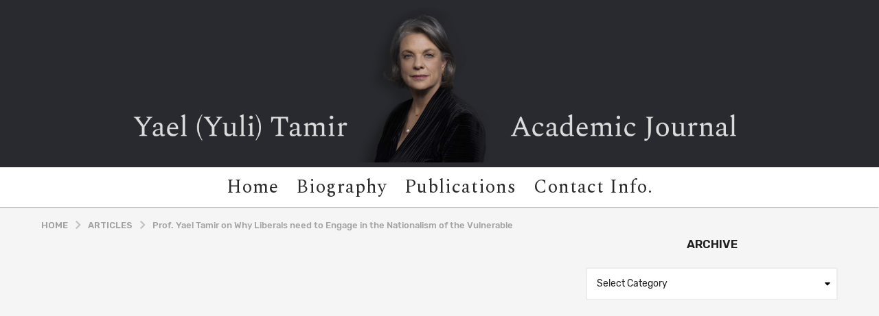

--- FILE ---
content_type: text/html; charset=UTF-8
request_url: https://yaelyulitamir.com/2019/12/08/prof-yael-tamir-on-why-liberals-need-to-engage-in-the-nationalism-of-the-vulnerable/
body_size: 21256
content:
<!DOCTYPE HTML>
<html lang="en-US" prefix="og: http://ogp.me/ns#">
	<head>
		<meta charset="UTF-8">
		<meta name="viewport" content="width=device-width, initial-scale=1.0, maximum-scale=1.0, user-scalable=no">
					<link rel="pingback" href="https://yaelyulitamir.com/xmlrpc.php">
				<style id="kirki-css-vars">:root{}</style><title>Prof. Yael Tamir on Why Liberals need to Engage in the Nationalism of the Vulnerable &#8211; Yael (Yuli) Tamir</title>
<meta name='robots' content='max-image-preview:large' />
<meta property="og:locale" content="en_US" />
<meta property="og:type" content="article" />
<meta property="og:title" content="Prof. Yael Tamir on Why Liberals need to Engage in the Nationalism of the Vulnerable" />
<meta property="og:description" content="The reemergence of nationalism is a sensible response to the changing social, political and economic circumstances rather than an uncontrolled outburst of destructive human qualities. The less well-off revoke national feelings in order to convince the elites to come back home from their global voyage and put their nation first. How can we progressive liberals combine national and liberal ideas able to give answers to those vulnerable left behind by globalization?" />
<meta property="og:url" content="https://yaelyulitamir.com/2019/12/08/prof-yael-tamir-on-why-liberals-need-to-engage-in-the-nationalism-of-the-vulnerable/" />
<meta property="og:site_name" content="Yael (Yuli) Tamir" />
<meta property="article:section" content="Articles" />
<meta property="article:published_time" content="2019-12-08T17:33:27+02:00" />
<meta property="article:modified_time" content="2019-12-08T17:33:28+02:00" />
<meta property="og:updated_time" content="2019-12-08T17:33:28+02:00" />
<link rel='dns-prefetch' href='//cdnjs.cloudflare.com' />
<link rel='dns-prefetch' href='//fonts.googleapis.com' />
<link rel="alternate" type="application/rss+xml" title="Yael (Yuli) Tamir &raquo; Feed" href="https://yaelyulitamir.com/feed/" />
<link rel="alternate" type="application/rss+xml" title="Yael (Yuli) Tamir &raquo; Comments Feed" href="https://yaelyulitamir.com/comments/feed/" />
<link rel="alternate" type="application/rss+xml" title="Yael (Yuli) Tamir &raquo; Prof. Yael Tamir on Why Liberals need to Engage in the Nationalism of the Vulnerable Comments Feed" href="https://yaelyulitamir.com/2019/12/08/prof-yael-tamir-on-why-liberals-need-to-engage-in-the-nationalism-of-the-vulnerable/feed/" />
<!-- yaelyulitamir.com is managing ads with Advanced Ads --><!--noptimize--><script id="yaely-ready">
			window.advanced_ads_ready=function(e,a){a=a||"complete";var d=function(e){return"interactive"===a?"loading"!==e:"complete"===e};d(document.readyState)?e():document.addEventListener("readystatechange",(function(a){d(a.target.readyState)&&e()}),{once:"interactive"===a})},window.advanced_ads_ready_queue=window.advanced_ads_ready_queue||[];		</script>
		<!--/noptimize--><style id='wp-img-auto-sizes-contain-inline-css' type='text/css'>
img:is([sizes=auto i],[sizes^="auto," i]){contain-intrinsic-size:3000px 1500px}
/*# sourceURL=wp-img-auto-sizes-contain-inline-css */
</style>
<link rel='stylesheet' id='zombify-iconfonts-css' href='https://yaelyulitamir.com/wp-content/plugins/zombify/assets/fonts/icon-fonts/icomoon/style.min.css?ver=1.5.0' type='text/css' media='all' />
<link rel='stylesheet' id='zombify-style-css' href='https://yaelyulitamir.com/wp-content/plugins/zombify/assets/css/zombify.min.css?ver=1.5.0' type='text/css' media='all' />
<link rel='stylesheet' id='zombify-froala-pkgd-css-css' href='https://yaelyulitamir.com/wp-content/plugins/zombify/assets/js/plugins/froala-editor/css/froala_editor.pkgd.min.css?ver=1.5.0' type='text/css' media='all' />
<link rel='stylesheet' id='zombify-froala-css-css' href='https://yaelyulitamir.com/wp-content/plugins/zombify/assets/js/plugins/froala-editor/css/froala_style.min.css?ver=1.5.0' type='text/css' media='all' />
<link rel='stylesheet' id='zombify-froala-font-awesome-css' href='https://cdnjs.cloudflare.com/ajax/libs/font-awesome/4.4.0/css/font-awesome.min.css?ver=1.5.0' type='text/css' media='all' />
<link rel='stylesheet' id='mediaelement-css' href='https://yaelyulitamir.com/wp-includes/js/mediaelement/mediaelementplayer-legacy.min.css?ver=4.2.17' type='text/css' media='all' />
<link rel='stylesheet' id='wp-mediaelement-css' href='https://yaelyulitamir.com/wp-includes/js/mediaelement/wp-mediaelement.min.css?ver=6.9' type='text/css' media='all' />
<link rel='stylesheet' id='zombify-plugins-css-css' href='https://yaelyulitamir.com/wp-content/plugins/zombify/assets/js/plugins/zombify-plugins.min.css?ver=1.5.0' type='text/css' media='all' />
<style id='zombify-plugins-css-inline-css' type='text/css'>
/* Primary Color Scheme */

/* background color */
#zombify-main-section.zf-story .zf-start .zf-add-component i,#zombify-main-section .zf-uploader .zf-label .zf-label_text,#zombify-main-section.zf-story .zf-components .zf-components_plus,#zombify-main-section .zf-checkbox-currect input:checked+.zf-toggle .zf-icon,#zombify-main-section-front .zf-list .zf-next-prev-pagination .zf-nav,
#zf-fixed-bottom-pane .zf-button, .zf-fixed-bottom-pane .zf-button,.zf-create-box .zf-item:hover .zf-wrapper,#zombify-main-section-front .zf-poll .zf-quiz_answer .zf-poll-stat,#zombify-main-section .zf-button,#zombify-main-section .zf-upload-content .zf-uploader .zf-label .zf-icon,.zombify-submit-popup .zf-content .zf-btn-group .zf-btn.zf-create, #zombify-main-section .zf-progressbar .zf-progressbar-active,#zombify-main-section-front .zf-quiz .zf-quiz_answer.zf-input .zf-quiz-guess-btn {
  background-color: #49c793;
}

/* text color */
#zombify-main-section .zf-item-wrapper .zf-body.zf-numeric .zf-index,#zombify-main-section.zf-meme .zf-options .zf-options_toggle,#zombify-main-section-front .zf-comments .bypostauthor > .comment-body .vcard .fn,
#zombify-main-section #zf-options-section .zf-head .zf-icon,.zf-create-box .zf-item .zf-icon, #zombify-main-section .zf-item-wrapper .zf-type-wrapper,#zombify-main-section-front .zf-quiz .zf-quiz_question .zf-quiz_header .zf-number,.zombify-create-popup .zf-popup_close:hover i,.zombify-submit-popup .zf-popup_close:hover i,
.zf-desktop #zombify-main-section.zf-story .zf-components .zf-add-component:hover,#zombify-main-section.zombify-personality-quiz .zf-item-wrapper .zf-type-wrapper, #zombify-main-section.zf-story .zf-item-wrapper .zf-type-wrapper,#zombify-main-section-front .zf-create-page .zf-title,#zombify-main-section-front a,#zombify-main-section-front .zf-list .zf-list_item .zf-list_header .zf-number,.zf-desktop #zombify-main-section-front .zf-list .zf-list_item .zf-list_header .zf-list_title:hover a,#zombify-main-section .fr-toolbar .fr-command.fr-btn.fr-active, .fr-popup .fr-command.fr-btn.fr-active,
#zombify-main-section h1, #zombify-main-section h2, #zombify-main-section h3, #zombify-main-section h4, #zombify-main-section h5, #zombify-main-section h6,#zombify-main-section h1, #zombify-main-section h2, #zombify-main-section h3, #zombify-main-section h4, #zombify-main-section h5, #zombify-main-section h6 {
  color: #49c793;
}

/* border color */
.zf-fixed-bottom-pane,#zombify-main-section .zf-button,#zombify-main-section .zf-checkbox-currect input:checked+.zf-toggle .zf-icon,#zombify-main-section .fr-toolbar,
#zf-fixed-bottom-pane .zf-button, .zf-fixed-bottom-pane .zf-button,#zombify-main-section-front .zombify-comments .zf-tabs-menu li.zf-active,
#zf-fixed-bottom-pane {
  border-color: #49c793;
}
/*# sourceURL=zombify-plugins-css-inline-css */
</style>
<style id='wp-emoji-styles-inline-css' type='text/css'>

	img.wp-smiley, img.emoji {
		display: inline !important;
		border: none !important;
		box-shadow: none !important;
		height: 1em !important;
		width: 1em !important;
		margin: 0 0.07em !important;
		vertical-align: -0.1em !important;
		background: none !important;
		padding: 0 !important;
	}
/*# sourceURL=wp-emoji-styles-inline-css */
</style>
<style id='wp-block-library-inline-css' type='text/css'>
:root{--wp-block-synced-color:#7a00df;--wp-block-synced-color--rgb:122,0,223;--wp-bound-block-color:var(--wp-block-synced-color);--wp-editor-canvas-background:#ddd;--wp-admin-theme-color:#007cba;--wp-admin-theme-color--rgb:0,124,186;--wp-admin-theme-color-darker-10:#006ba1;--wp-admin-theme-color-darker-10--rgb:0,107,160.5;--wp-admin-theme-color-darker-20:#005a87;--wp-admin-theme-color-darker-20--rgb:0,90,135;--wp-admin-border-width-focus:2px}@media (min-resolution:192dpi){:root{--wp-admin-border-width-focus:1.5px}}.wp-element-button{cursor:pointer}:root .has-very-light-gray-background-color{background-color:#eee}:root .has-very-dark-gray-background-color{background-color:#313131}:root .has-very-light-gray-color{color:#eee}:root .has-very-dark-gray-color{color:#313131}:root .has-vivid-green-cyan-to-vivid-cyan-blue-gradient-background{background:linear-gradient(135deg,#00d084,#0693e3)}:root .has-purple-crush-gradient-background{background:linear-gradient(135deg,#34e2e4,#4721fb 50%,#ab1dfe)}:root .has-hazy-dawn-gradient-background{background:linear-gradient(135deg,#faaca8,#dad0ec)}:root .has-subdued-olive-gradient-background{background:linear-gradient(135deg,#fafae1,#67a671)}:root .has-atomic-cream-gradient-background{background:linear-gradient(135deg,#fdd79a,#004a59)}:root .has-nightshade-gradient-background{background:linear-gradient(135deg,#330968,#31cdcf)}:root .has-midnight-gradient-background{background:linear-gradient(135deg,#020381,#2874fc)}:root{--wp--preset--font-size--normal:16px;--wp--preset--font-size--huge:42px}.has-regular-font-size{font-size:1em}.has-larger-font-size{font-size:2.625em}.has-normal-font-size{font-size:var(--wp--preset--font-size--normal)}.has-huge-font-size{font-size:var(--wp--preset--font-size--huge)}.has-text-align-center{text-align:center}.has-text-align-left{text-align:left}.has-text-align-right{text-align:right}.has-fit-text{white-space:nowrap!important}#end-resizable-editor-section{display:none}.aligncenter{clear:both}.items-justified-left{justify-content:flex-start}.items-justified-center{justify-content:center}.items-justified-right{justify-content:flex-end}.items-justified-space-between{justify-content:space-between}.screen-reader-text{border:0;clip-path:inset(50%);height:1px;margin:-1px;overflow:hidden;padding:0;position:absolute;width:1px;word-wrap:normal!important}.screen-reader-text:focus{background-color:#ddd;clip-path:none;color:#444;display:block;font-size:1em;height:auto;left:5px;line-height:normal;padding:15px 23px 14px;text-decoration:none;top:5px;width:auto;z-index:100000}html :where(.has-border-color){border-style:solid}html :where([style*=border-top-color]){border-top-style:solid}html :where([style*=border-right-color]){border-right-style:solid}html :where([style*=border-bottom-color]){border-bottom-style:solid}html :where([style*=border-left-color]){border-left-style:solid}html :where([style*=border-width]){border-style:solid}html :where([style*=border-top-width]){border-top-style:solid}html :where([style*=border-right-width]){border-right-style:solid}html :where([style*=border-bottom-width]){border-bottom-style:solid}html :where([style*=border-left-width]){border-left-style:solid}html :where(img[class*=wp-image-]){height:auto;max-width:100%}:where(figure){margin:0 0 1em}html :where(.is-position-sticky){--wp-admin--admin-bar--position-offset:var(--wp-admin--admin-bar--height,0px)}@media screen and (max-width:600px){html :where(.is-position-sticky){--wp-admin--admin-bar--position-offset:0px}}

/*# sourceURL=wp-block-library-inline-css */
</style><style id='wp-block-paragraph-inline-css' type='text/css'>
.is-small-text{font-size:.875em}.is-regular-text{font-size:1em}.is-large-text{font-size:2.25em}.is-larger-text{font-size:3em}.has-drop-cap:not(:focus):first-letter{float:left;font-size:8.4em;font-style:normal;font-weight:100;line-height:.68;margin:.05em .1em 0 0;text-transform:uppercase}body.rtl .has-drop-cap:not(:focus):first-letter{float:none;margin-left:.1em}p.has-drop-cap.has-background{overflow:hidden}:root :where(p.has-background){padding:1.25em 2.375em}:where(p.has-text-color:not(.has-link-color)) a{color:inherit}p.has-text-align-left[style*="writing-mode:vertical-lr"],p.has-text-align-right[style*="writing-mode:vertical-rl"]{rotate:180deg}
/*# sourceURL=https://yaelyulitamir.com/wp-includes/blocks/paragraph/style.min.css */
</style>
<style id='global-styles-inline-css' type='text/css'>
:root{--wp--preset--aspect-ratio--square: 1;--wp--preset--aspect-ratio--4-3: 4/3;--wp--preset--aspect-ratio--3-4: 3/4;--wp--preset--aspect-ratio--3-2: 3/2;--wp--preset--aspect-ratio--2-3: 2/3;--wp--preset--aspect-ratio--16-9: 16/9;--wp--preset--aspect-ratio--9-16: 9/16;--wp--preset--color--black: #000000;--wp--preset--color--cyan-bluish-gray: #abb8c3;--wp--preset--color--white: #ffffff;--wp--preset--color--pale-pink: #f78da7;--wp--preset--color--vivid-red: #cf2e2e;--wp--preset--color--luminous-vivid-orange: #ff6900;--wp--preset--color--luminous-vivid-amber: #fcb900;--wp--preset--color--light-green-cyan: #7bdcb5;--wp--preset--color--vivid-green-cyan: #00d084;--wp--preset--color--pale-cyan-blue: #8ed1fc;--wp--preset--color--vivid-cyan-blue: #0693e3;--wp--preset--color--vivid-purple: #9b51e0;--wp--preset--gradient--vivid-cyan-blue-to-vivid-purple: linear-gradient(135deg,rgb(6,147,227) 0%,rgb(155,81,224) 100%);--wp--preset--gradient--light-green-cyan-to-vivid-green-cyan: linear-gradient(135deg,rgb(122,220,180) 0%,rgb(0,208,130) 100%);--wp--preset--gradient--luminous-vivid-amber-to-luminous-vivid-orange: linear-gradient(135deg,rgb(252,185,0) 0%,rgb(255,105,0) 100%);--wp--preset--gradient--luminous-vivid-orange-to-vivid-red: linear-gradient(135deg,rgb(255,105,0) 0%,rgb(207,46,46) 100%);--wp--preset--gradient--very-light-gray-to-cyan-bluish-gray: linear-gradient(135deg,rgb(238,238,238) 0%,rgb(169,184,195) 100%);--wp--preset--gradient--cool-to-warm-spectrum: linear-gradient(135deg,rgb(74,234,220) 0%,rgb(151,120,209) 20%,rgb(207,42,186) 40%,rgb(238,44,130) 60%,rgb(251,105,98) 80%,rgb(254,248,76) 100%);--wp--preset--gradient--blush-light-purple: linear-gradient(135deg,rgb(255,206,236) 0%,rgb(152,150,240) 100%);--wp--preset--gradient--blush-bordeaux: linear-gradient(135deg,rgb(254,205,165) 0%,rgb(254,45,45) 50%,rgb(107,0,62) 100%);--wp--preset--gradient--luminous-dusk: linear-gradient(135deg,rgb(255,203,112) 0%,rgb(199,81,192) 50%,rgb(65,88,208) 100%);--wp--preset--gradient--pale-ocean: linear-gradient(135deg,rgb(255,245,203) 0%,rgb(182,227,212) 50%,rgb(51,167,181) 100%);--wp--preset--gradient--electric-grass: linear-gradient(135deg,rgb(202,248,128) 0%,rgb(113,206,126) 100%);--wp--preset--gradient--midnight: linear-gradient(135deg,rgb(2,3,129) 0%,rgb(40,116,252) 100%);--wp--preset--font-size--small: 13px;--wp--preset--font-size--medium: 20px;--wp--preset--font-size--large: 36px;--wp--preset--font-size--x-large: 42px;--wp--preset--spacing--20: 0.44rem;--wp--preset--spacing--30: 0.67rem;--wp--preset--spacing--40: 1rem;--wp--preset--spacing--50: 1.5rem;--wp--preset--spacing--60: 2.25rem;--wp--preset--spacing--70: 3.38rem;--wp--preset--spacing--80: 5.06rem;--wp--preset--shadow--natural: 6px 6px 9px rgba(0, 0, 0, 0.2);--wp--preset--shadow--deep: 12px 12px 50px rgba(0, 0, 0, 0.4);--wp--preset--shadow--sharp: 6px 6px 0px rgba(0, 0, 0, 0.2);--wp--preset--shadow--outlined: 6px 6px 0px -3px rgb(255, 255, 255), 6px 6px rgb(0, 0, 0);--wp--preset--shadow--crisp: 6px 6px 0px rgb(0, 0, 0);}:where(.is-layout-flex){gap: 0.5em;}:where(.is-layout-grid){gap: 0.5em;}body .is-layout-flex{display: flex;}.is-layout-flex{flex-wrap: wrap;align-items: center;}.is-layout-flex > :is(*, div){margin: 0;}body .is-layout-grid{display: grid;}.is-layout-grid > :is(*, div){margin: 0;}:where(.wp-block-columns.is-layout-flex){gap: 2em;}:where(.wp-block-columns.is-layout-grid){gap: 2em;}:where(.wp-block-post-template.is-layout-flex){gap: 1.25em;}:where(.wp-block-post-template.is-layout-grid){gap: 1.25em;}.has-black-color{color: var(--wp--preset--color--black) !important;}.has-cyan-bluish-gray-color{color: var(--wp--preset--color--cyan-bluish-gray) !important;}.has-white-color{color: var(--wp--preset--color--white) !important;}.has-pale-pink-color{color: var(--wp--preset--color--pale-pink) !important;}.has-vivid-red-color{color: var(--wp--preset--color--vivid-red) !important;}.has-luminous-vivid-orange-color{color: var(--wp--preset--color--luminous-vivid-orange) !important;}.has-luminous-vivid-amber-color{color: var(--wp--preset--color--luminous-vivid-amber) !important;}.has-light-green-cyan-color{color: var(--wp--preset--color--light-green-cyan) !important;}.has-vivid-green-cyan-color{color: var(--wp--preset--color--vivid-green-cyan) !important;}.has-pale-cyan-blue-color{color: var(--wp--preset--color--pale-cyan-blue) !important;}.has-vivid-cyan-blue-color{color: var(--wp--preset--color--vivid-cyan-blue) !important;}.has-vivid-purple-color{color: var(--wp--preset--color--vivid-purple) !important;}.has-black-background-color{background-color: var(--wp--preset--color--black) !important;}.has-cyan-bluish-gray-background-color{background-color: var(--wp--preset--color--cyan-bluish-gray) !important;}.has-white-background-color{background-color: var(--wp--preset--color--white) !important;}.has-pale-pink-background-color{background-color: var(--wp--preset--color--pale-pink) !important;}.has-vivid-red-background-color{background-color: var(--wp--preset--color--vivid-red) !important;}.has-luminous-vivid-orange-background-color{background-color: var(--wp--preset--color--luminous-vivid-orange) !important;}.has-luminous-vivid-amber-background-color{background-color: var(--wp--preset--color--luminous-vivid-amber) !important;}.has-light-green-cyan-background-color{background-color: var(--wp--preset--color--light-green-cyan) !important;}.has-vivid-green-cyan-background-color{background-color: var(--wp--preset--color--vivid-green-cyan) !important;}.has-pale-cyan-blue-background-color{background-color: var(--wp--preset--color--pale-cyan-blue) !important;}.has-vivid-cyan-blue-background-color{background-color: var(--wp--preset--color--vivid-cyan-blue) !important;}.has-vivid-purple-background-color{background-color: var(--wp--preset--color--vivid-purple) !important;}.has-black-border-color{border-color: var(--wp--preset--color--black) !important;}.has-cyan-bluish-gray-border-color{border-color: var(--wp--preset--color--cyan-bluish-gray) !important;}.has-white-border-color{border-color: var(--wp--preset--color--white) !important;}.has-pale-pink-border-color{border-color: var(--wp--preset--color--pale-pink) !important;}.has-vivid-red-border-color{border-color: var(--wp--preset--color--vivid-red) !important;}.has-luminous-vivid-orange-border-color{border-color: var(--wp--preset--color--luminous-vivid-orange) !important;}.has-luminous-vivid-amber-border-color{border-color: var(--wp--preset--color--luminous-vivid-amber) !important;}.has-light-green-cyan-border-color{border-color: var(--wp--preset--color--light-green-cyan) !important;}.has-vivid-green-cyan-border-color{border-color: var(--wp--preset--color--vivid-green-cyan) !important;}.has-pale-cyan-blue-border-color{border-color: var(--wp--preset--color--pale-cyan-blue) !important;}.has-vivid-cyan-blue-border-color{border-color: var(--wp--preset--color--vivid-cyan-blue) !important;}.has-vivid-purple-border-color{border-color: var(--wp--preset--color--vivid-purple) !important;}.has-vivid-cyan-blue-to-vivid-purple-gradient-background{background: var(--wp--preset--gradient--vivid-cyan-blue-to-vivid-purple) !important;}.has-light-green-cyan-to-vivid-green-cyan-gradient-background{background: var(--wp--preset--gradient--light-green-cyan-to-vivid-green-cyan) !important;}.has-luminous-vivid-amber-to-luminous-vivid-orange-gradient-background{background: var(--wp--preset--gradient--luminous-vivid-amber-to-luminous-vivid-orange) !important;}.has-luminous-vivid-orange-to-vivid-red-gradient-background{background: var(--wp--preset--gradient--luminous-vivid-orange-to-vivid-red) !important;}.has-very-light-gray-to-cyan-bluish-gray-gradient-background{background: var(--wp--preset--gradient--very-light-gray-to-cyan-bluish-gray) !important;}.has-cool-to-warm-spectrum-gradient-background{background: var(--wp--preset--gradient--cool-to-warm-spectrum) !important;}.has-blush-light-purple-gradient-background{background: var(--wp--preset--gradient--blush-light-purple) !important;}.has-blush-bordeaux-gradient-background{background: var(--wp--preset--gradient--blush-bordeaux) !important;}.has-luminous-dusk-gradient-background{background: var(--wp--preset--gradient--luminous-dusk) !important;}.has-pale-ocean-gradient-background{background: var(--wp--preset--gradient--pale-ocean) !important;}.has-electric-grass-gradient-background{background: var(--wp--preset--gradient--electric-grass) !important;}.has-midnight-gradient-background{background: var(--wp--preset--gradient--midnight) !important;}.has-small-font-size{font-size: var(--wp--preset--font-size--small) !important;}.has-medium-font-size{font-size: var(--wp--preset--font-size--medium) !important;}.has-large-font-size{font-size: var(--wp--preset--font-size--large) !important;}.has-x-large-font-size{font-size: var(--wp--preset--font-size--x-large) !important;}
/*# sourceURL=global-styles-inline-css */
</style>

<style id='classic-theme-styles-inline-css' type='text/css'>
/*! This file is auto-generated */
.wp-block-button__link{color:#fff;background-color:#32373c;border-radius:9999px;box-shadow:none;text-decoration:none;padding:calc(.667em + 2px) calc(1.333em + 2px);font-size:1.125em}.wp-block-file__button{background:#32373c;color:#fff;text-decoration:none}
/*# sourceURL=/wp-includes/css/classic-themes.min.css */
</style>
<link rel='stylesheet' id='bp-parent-css-css' href='https://yaelyulitamir.com/wp-content/themes/boombox/buddypress/css/buddypress.min.css?ver=2.5.8.1' type='text/css' media='screen' />
<link rel='stylesheet' id='wsl-widget-css' href='https://yaelyulitamir.com/wp-content/plugins/wordpress-social-login/assets/css/style.css?ver=6.9' type='text/css' media='all' />
<link rel='stylesheet' id='boombox-styles-min-css' href='https://yaelyulitamir.com/wp-content/themes/boombox/js/plugins/plugins.min.css?ver=2.5.8.1' type='text/css' media='all' />
<link rel='stylesheet' id='boombox-icomoon-style-css' href='https://yaelyulitamir.com/wp-content/themes/boombox/fonts/icon-fonts/icomoon/icons.min.css?ver=2.5.8.1' type='text/css' media='all' />
<link rel='stylesheet' id='boombox-fonts-css' href='https://fonts.googleapis.com/css?family=Rubik%3A300%2C300i%2C400%2C400i%2C500%2C500i%2C600%2C600i%2C700%2C700i%2C800%2C800i%2C900%2C900i&#038;subset=latin%2Clatin-ext&#038;ver=2.5.8.1' type='text/css' media='all' />
<link rel='stylesheet' id='boombox-primary-style-css' href='https://yaelyulitamir.com/wp-content/themes/boombox/css/style.min.css?ver=2.5.8.1' type='text/css' media='all' />
<style id='boombox-primary-style-inline-css' type='text/css'>
/* -- Header Gradient For Bottom Layer -- */
		.bb-header.header-desktop .bottom-header {
			background: #ffffff;
			background: -webkit-linear-gradient(20deg, #ffffff, #ffffff);
			background: -o-linear-gradient(20deg, #ffffff, #ffffff);
			background: -moz-linear-gradient(20deg, #ffffff, #ffffff);
			background: linear-gradient(20deg, #ffffff, #ffffff);
		}/* -- Header Gradient for Mobile -- */
		.bb-header.header-mobile .header-row {
			background: #282a2f;
			background: -webkit-linear-gradient(20deg, #282a2f, #282a2f);
			background: -o-linear-gradient(20deg, #282a2f, #282a2f);
			background: -moz-linear-gradient(20deg, #282a2f, #282a2f);
			background: linear-gradient(20deg, #282a2f, #282a2f);
		}
		/* -- Mobile Header -- */
		.bb-header.header-mobile .header-row {
			background-color: #282a2f;
			color: #ffffff;
		}
		/* If you need to specify different color for bottom/top header, use this code */
		.bb-header.header-mobile.g-style .header-c {
			color: #ffffff;
		}
		/* Mobile header breakpoint */
		@media (min-width: 992px) {
			.bb-show-desktop-header {
			  display: block;
			}
			.bb-show-mobile-header {
			  display: none;
			}
		}
	
		/* --site title color */
		.branding h1 {
		  color: #1f1f1f;
		}
	
		/* -top */
		.bb-header.header-desktop .top-header {
		  background-color: #282a2f;
		}
	
		.bb-header.header-desktop .top-header .bb-header-icon:hover,
		.bb-header.header-desktop .top-header  .bb-header-icon.active,
		.bb-header.header-desktop .top-header .main-navigation > ul > li:hover,
		.bb-header.header-desktop .top-header .main-navigation > ul > li.current-menu-item > a {
		  color: #505050;
		}
	
		/* --top pattern */
		.bb-header.header-desktop .top-header svg {
		  fill: #282a2f;
		}
	
		/* --top text color */
		.bb-header.header-desktop .top-header {
		  color: #2a2a2a;
		}
	
		.bb-header.header-desktop .top-header .create-post {
		  background-color: #1f1f1f;
		}
	
		/* --top button color */
		.bb-header.header-desktop .top-header .create-post {
		  color: #ffffff;
		}
		
		/* --top Typography */
		.bb-header.header-desktop .top-header .main-navigation {
			font-family: Rubik,sans-serif;
			font-size: 12px;
			font-style : normal;
			font-weight: 400;
			letter-spacing: 1px;
			text-transform: uppercase;
		}
		
		.bb-header.header-desktop .top-header .main-navigation .sub-menu {
			font-family: Montserrat,sans-serif;
			font-size: 14px;
			font-style : normal;
			font-weight: 500;
			letter-spacing: 0px;
			text-transform: capitalize;
		}
	
		.bb-header.header-desktop .bottom-header .bb-header-icon:hover,
		.bb-header.header-desktop .bottom-header .bb-header-icon.active,
		.bb-header.header-desktop .bottom-header .main-navigation > ul > li:hover,
		.bb-header.header-desktop .bottom-header .main-navigation > ul > li.current-menu-item > a,
		.bb-header.header-desktop .bottom-header .main-navigation > ul > li.current-menu-item > .dropdown-toggle {
		  color: #333333;
		}
	
		/* -bottom */
		.bb-header.header-desktop .bottom-header {
		  background-color: #ffffff;
		}
	
		.bb-header.header-desktop .bottom-header svg {
		  fill: #ffffff;
		}
	
		/* --bottom text color */
		.bb-header.header-desktop .bottom-header {
		  color: #2a2a2a;
		}
	
		.bb-header.header-desktop .bottom-header .main-navigation ul li:before,
		.bb-header.header-desktop .bottom-header .account-box .user:after,
		.bb-header.header-desktop .bottom-header .create-post:before,
		.bb-header.header-desktop .bottom-header .menu-button:after {
		  border-color: #2a2a2a;
		}
	
		.bb-header.header-desktop .bottom-header .create-post {
		  background-color: #1f1f1f;
		}
	
		/* --bottom button color */
		.bb-header.header-desktop .create-post {
		  color: #ffffff;
		}
		
		/* --bottom Typography */
		.bb-header.header-desktop .bottom-header .main-navigation {
			font-family: Spectral,sans-serif;
			font-size: 27px;
			font-style : normal;
			font-weight: 400;
			letter-spacing: 1px;
			text-transform: capitalize;
		}
		
		.bb-header.header-desktop .bottom-header .main-navigation .sub-menu {
			font-family: Montserrat,sans-serif;
			font-size: 14px;
			font-style : normal;
			font-weight: 500;
			letter-spacing: 0px;
			text-transform: capitalize;
		}

		/* -- Logo Margin for Desktop */
		.bb-header.header-desktop .branding {
			margin-top: 0px;
			margin-bottom: 0px;
		}
		/* -- Logo Margin for Mobile */
		.bb-header.header-mobile .branding {
			margin-top: 0px;
			margin-bottom: 0px;
		}
		

		/* Custom Footer Styles */
	
		/* -top */
		.footer {
		  background-color: #1f1f1f;
		}
	
		.footer .footer-top svg {
		  fill: #1f1f1f;
		}
	
		.footer .footer-bottom svg {
		  fill: #2a2a2a;
		}
	
		/* -primary color */
		/* --primary bg */
		#footer .cat-item.current-cat a,
		#footer .widget_mc4wp_form_widget:before,#footer .widget_create_post:before,
		#footer .cat-item a:hover,
		#footer button[type="submit"],
		#footer input[type="submit"],
		#footer .bb-btn, #footer .bnt.primary {
		  background-color: #ffe400;
		}
	
		/* --primary text */
		#footer .widget_mc4wp_form_widget:before,#footer .widget_create_post:before,
		#footer button[type="submit"],
		#footer input[type="submit"],
		#footer .bb-btn, #footer .bb-bnt-primary {
		  color: #000000;
		}
	
		/* --primary hover */
		#footer a:hover {
		  color: #ffe400;
		}
	
		#footer .widget_categories ul li a:hover,
		#footer .widget_archive ul li a:hover,
		#footer .widget_pages ul li a:hover,
		#footer .widget_meta ul li a:hover,
		#footer .widget_nav_menu ul li a:hover {
		  background-color: #ffe400;
		  color: #000000;
		}
	
		#footer .slick-dots li.slick-active button:before,
		#footer .widget_tag_cloud a:hover {
		  border-color:#ffe400;
		}
	
		/* -heading color */
		#footer .bb-featured-strip .item .title,
		#footer .slick-dots li button:before,
		#footer h1,#footer h2,#footer h3,#footer h4, #footer h5,#footer h6,
		#footer .widget-title {
		  color: #ffffff;
		}
	
		/* -text color */
		#footer,
		#footer .widget_recent_comments .recentcomments .comment-author-link,
		#footer .widget_recent_comments .recentcomments a,
		#footer .byline, #footer .posted-on,
		#footer .widget_nav_menu ul li,
		#footer .widget_categories ul li,
		#footer .widget_archive ul li,
		#footer .widget_pages ul li,
		#footer .widget_meta ul li {
		  color: #ffffff;
		}
		#footer .widget_tag_cloud  a, #footer select, #footer textarea, #footer input[type="tel"], #footer input[type="text"], #footer input[type="number"], #footer input[type="date"], #footer input[type="time"], #footer input[type="url"], #footer input[type="email"], #footer input[type="search"],#footer input[type="password"],
		#footer .widget_mc4wp_form_widget:after, #footer .widget_create_post:after {
			border-color: #ffffff;
		}
	
		#footer .widget_categories ul li a,
		#footer .widget_archive ul li a,
		#footer .widget_pages ul li a,
		#footer .widget_meta ul li a,
		#footer .widget_nav_menu ul li a,
		#footer .widget_tag_cloud a {
		  color: #ffffff;
		}
	
		/* -bottom */
		/* --text  color */
		#footer .footer-bottom {
		  background-color: #2a2a2a;
		  color: #ffffff;
		}
	
		/* --text  hover */
		#footer .footer-bottom a:hover {
		  color: #ffe400;
		}
/* - Page header - */

	/* -body bg color */
	body,.bb-post-gallery-content .bb-gl-header {
	    background-color: #f5f5f5;
	}
	.bb-cards-view .bb-post-single.style5 .site-main, .bb-cards-view .bb-post-single.style6 .container-inner {
		background-color: #f5f5f5;
	}
	
	.branding .site-title {
		font-family: Rubik,sans-serif;
		font-weight:400;
		font-style:normal;
	}

	#background-image {
		background-size:cover;
	}

	/* -Font sizes */
	.widget-title {
		font-size: 17px;
	}
	body {
	    font-size: 16px;
	}
	@media screen and (min-width: 992px) {
		html {
			font-size: 16px;
		}
		.bb-post-single .s-post-title {
	    	font-size: 45px;
		}
	}

	/* -content bg color */
	.page-wrapper,
	#main,
	.bb-cards-view .bb-card-item,
	.bb-cards-view .widget_mc4wp_form_widget:after,
	.bb-cards-view .widget_create_post:after,
	.light-modal .modal-body,.light-modal,
	.bb-toggle .bb-header-dropdown.toggle-content,
	.bb-header.header-desktop .main-navigation .sub-menu,
	.bb-post-share-box .post-share-count,
	.bb-post-rating a,.comment-respond input[type=text], .comment-respond textarea, .comment-respond #commentform textarea#comment,
	.bb-fixed-pagination .page,.bb-fixed-pagination .pg-content,
	.bb-floating-navbar .floating-navbar-inner,
	.bb-featured-strip .bb-arrow-next, .bb-featured-strip .bb-arrow-prev,
	.bb-mobile-navigation,
	.mejs-container,.bb-post-gallery-content,
	.bb-dropdown .dropdown-toggle, .bb-dropdown .dropdown-content,
	.bb-stretched-view .bb-post-single.style5 .site-main, .bb-stretched-view .bb-post-single.style6 .container-inner,
	.bb-boxed-view .bb-post-single.style5 .site-main, .bb-boxed-view .bb-post-single.style6 .container-inner,
	.bb-advertisement.bb-sticky-bottom-area .bb-sticky-btm-el {
	  background-color: #ffffff;
	  border-color: #ffffff;
	}
	/* Temp Color: will be option in future */
	.bb-header.header-mobile.g-style .header-c {
		background: #ffffff;
	}
	.bb-header-navigation .main-navigation .sub-menu:before,
	.bb-toggle .toggle-content.bb-header-dropdown:before {
	    border-color: transparent transparent #ffffff;
	}
	select, .bb-form-block input, .bb-form-block select, .bb-form-block textarea,
	.bb-author-vcard .author {
		background-color: #ffffff;
	}
	.bb-tabs .tabs-menu .count {
	  color: #ffffff;
	}

	/* -page width */
	.page-wrapper {
	  width: 100%;
	}

	/* -primary color */
	/* --primary color for bg */
	.mark, mark,.box_list,
	.bb-tooltip:before,
	.bb-text-highlight.primary-color,
	#comments .nav-links a,
	.light-modal .modal-close,
	.quiz_row:hover,
	.progress-bar-success,
	.onoffswitch,.onoffswitch2,
	.widget_nav_menu ul li a:hover,
	.widget_categories ul li a:hover,
	.widget_archive ul li a:hover,
	.widget_pages ul li a:hover,
	.widget_meta ul li a:hover,
	.widget_mc4wp_form_widget:before,.widget_create_post:before,
	.widget_calendar table th a,
	.widget_calendar table td a,
	.go-top, .bb-affiliate-content .item-url,
	.bb-mobile-navigation .close,
	.bb-wp-pagination .page-numbers.next, .bb-wp-pagination .page-numbers.prev,
	.navigation.pagination .page-numbers.next, .navigation.pagination .page-numbers.prev,
	.bb-next-prev-pagination .page-link,
	.bb-next-pagination .page-link,
	.bb-post-share-box .post-share-count,
	.cat-item.current-cat a,
	.cat-item a:hover,
	.bb-fixed-pagination .page:hover .pg-arrow,
	button[type="submit"],
	input[type="submit"],
	.bb-btn.bb-btn-primary,.bb-btn.bb-btn-primary:hover,
	blockquote:before,.bb-btn.bb-btn-primary-outline:hover,.bb-post-gallery-content .bb-gl-meta .bb-gl-arrow,
	hr.primary-color,
	.bb-bg-primary, .bb-bg-primary.bb-btn,
	.bb-sticky-btm .btn-close {
	  background-color: #5566c8;
	}
	.bb-tooltip:after,
	hr.bb-line-dashed.primary-color, hr.bb-line-dotted.primary-color {
		border-top-color:#5566c8;
	}

	/* --primary text */
	.mark, mark,
	.bb-tooltip:before,
	.bb-wp-pagination .page-numbers.next, .bb-wp-pagination .page-numbers.prev,
	.navigation.pagination .page-numbers.next, .navigation.pagination .page-numbers.prev,
	.bb-text-highlight.primary-color,
	#comments .nav-links a,
	.light-modal .modal-close,
	.sr-only,.box_list,
	.quiz_row:hover, .bb-affiliate-content .item-url,
	.onoffswitch,.onoffswitch2,
	.bb-next-prev-pagination .page-link,
	.bb-next-pagination .page-link,
	.widget_nav_menu ul li a:hover,
	.widget_categories ul li a:hover,
	.widget_archive ul li a:hover,
	.widget_pages ul li a:hover,
	.widget_meta ul li a:hover,
	.cat-item.current-cat a,
	.widget_mc4wp_form_widget:before,.widget_create_post:before,
	.go-top,
	.widget_calendar table th a,
	.widget_calendar table td a,
	.bb-mobile-navigation .close,
	.bb-post-share-box .post-share-count,
	.bb-fixed-pagination .page:hover .pg-arrow,
	button[type="submit"],
	input[type="submit"],
	.bb-btn.bb-btn-primary,.bb-btn.bb-btn-primary:hover,.bb-btn.bb-btn-primary-outline:hover,
	blockquote:before,.bb-post-gallery-content .bb-gl-meta .bb-gl-arrow,
	.bb-bg-primary,
	.bb-sticky-btm .btn-close {
	  color: #000000;
	}

	/* -primary color */
	/* --primary color for text */
	#cancel-comment-reply-link,
	.bb-affiliate-content .price:before,
	.bb-header-navigation .main-navigation > ul .sub-menu li:hover > a,
	.bb-header-navigation .main-navigation > ul .sub-menu li.current-menu-item a,
	.bb-header-navigation .more-navigation .section-navigation ul li:hover a,
	.bb-mobile-navigation .main-navigation li a:hover,.bb-mobile-navigation .main-navigation>ul>li .sub-menu li a:hover,
	.bb-mobile-navigation .main-navigation li.current-menu-item > a, .bb-mobile-navigation .main-navigation .sub-menu li.current-menu-item > a,
	.bb-mobile-navigation .main-navigation li.current-menu-item > .dropdown-toggle, .bb-mobile-navigation .main-navigation .sub-menu li.current-menu-item > .dropdown-toggle,
	.single.nsfw-post .bb-post-single .nsfw-post h3,
	.sticky .post-thumbnail:after,
	.entry-no-lg,
	.entry-title:hover a,
	.post-types .item:hover .bb-icon,
	.bb-text-dropcap.primary-color,
	.bb-btn-primary-outline,
	.bb-btn-link:hover,
	.bb-btn-link,#comments .bypostauthor > .comment-body .vcard .fn,
	.more-link:hover,
	.widget_bb-side-navigation .menu-item.menu-item-icon .bb-icon,
	.bb-post-nav .nsfw-post h3,
	.post-thumbnail .nsfw-post h3,
	.bb-price-block .current-price:before, .bb-price-block ins:before, .bb-price-block .amount:before, .product_list_widget ins .amount:before {
	  color: #5566c8;
	}

	.post-types .item:hover,
	.more-load-button button:hover,
	.bb-btn-primary-outline,.bb-btn-primary:hover,
	.widget_tag_cloud .tagcloud a:hover {
	  border-color: #5566c8;
	}

	.bb-tabs .tabs-menu li.active:before  {
		background-color: #5566c8;
	}

	/* -link color */
	a,.bb-timing-block .timing-seconds {
	  color:#5566c8
	}

	/* - base text color */
	body, html,
	.widget_recent_comments .recentcomments .comment-author-link,.widget_recent_comments .recentcomments a,
	.bb-header.header-desktop .main-navigation .sub-menu,
	.bb-header-dropdown.toggle-content,.comment-respond input[type=text], .comment-respond textarea,
	.featured-strip .slick-dots li button:before,
	.more-load-button button,.comment-vote .count,
	.bb-mobile-navigation .bb-header-search .search-submit,
	#comments .comment .comment-body .comment-content small .dropdown-toggle,
	.byline a,.byline .author-name,
	.bb-featured-strip .bb-arrow-next, .bb-featured-strip .bb-arrow-prev,
	.bb-price-block, .bb-price-block > .amount, .bb-price-block ins .amount,
	.bb-dropdown .dropdown-content a,
	.bb-author-vcard .auth-references a,
	.light-modal,
    .bb-author-vcard-mini .auth-url,
	.bb-post-gallery-content .bb-gl-meta .bb-gl-pagination b,
	 .bb-post-gallery-content.bb-mode-slide .bb-mode-switcher[data-mode=slide],
	 .bb-post-gallery-content.bb-mode-grid .bb-mode-switcher[data-mode=grid]{
	  color: #1f1f1f;
	}

	/* --heading text color */
	#comments .vcard .fn,
	.bb-fixed-pagination .page .pg-title,
	.more_items_x legend, .more_items legend, .more_items_glow,
	h1, h2, h3, h4, h5, h6 {
	  color: #1f1f1f;
	}
	.bb-tabs .tabs-menu li.active, .bb-tabs .tabs-menu li.active {
	  border-color: #1f1f1f;
	}
	.bb-tabs .tabs-menu .count {
	  background-color: #1f1f1f;
	}

	/* --secondary text color */
	s, strike, del,label,#comments .pingback .comment-body .comment-content, #comments .comment .comment-body .comment-content,
	#TB_ajaxWindowTitle,
	.bb-affiliate-content .price .old-price,
	.bb-header-navigation .more-navigation .sections-header,
	.bb-mobile-navigation .more-menu .more-menu-body .sections-header,
	.bb-post-share-box .bb-post-rating .count .text:after,
	.inline-popup .intro,.comment-vote a .bb-icon,
	.authentication .intro,.widget_recent_comments .recentcomments,
	.post-types .item .bb-icon,
	.bb-post-rating a,.post-thumbnail .thumbnail-caption,
	table thead th, table tfoot th, .bb-post-share-box .mobile-info,
	.widget_create_post .text,
	.widget_footer .text,
	.bb-author-vcard .author-info,.bb-author-vcard .auth-byline,
	.wp-caption .wp-caption-text, .wp-caption-dd,
	#comments .comments-title span,
	#comments .comment-notes,
	#comments .comment-metadata,
	.short-info .create-post .text,
	.bb-cat-links,
	.widget_bb-side-navigation .menu-item.menu-item-has-children .dropdown-toggle,
	.bb-post-meta .post-comments,.entry-sub-title,
	.bb-page-header .page-subtitle,
	.widget_bb-side-navigation .bb-widget-title,
	.bb-price-block .old-price,.bb-price-block del .amount,
	.widget_recent_comments .recentcomments,
	.bb-post-gallery-content .bb-gl-mode-switcher,
    .bb-author-vcard-mini .auth-byline, .bb-author-vcard-mini .auth-posted-on, .bb-author-vcard-mini .auth-title,
	.s-post-meta .post-comments,
	.bb-sec-label,
	.bb-breadcrumb.clr-style1, .bb-breadcrumb.clr-style1 a {
	  color: #a3a3a3;
	}

	::-webkit-input-placeholder {
	  color: #a3a3a3;
	}

	:-moz-placeholder {
	  color: #a3a3a3;
	}

	:-ms-input-placeholder {
	  color: #a3a3a3;
	}

	/* -font family */
	/* --base font family */
	body, html,
	#cancel-comment-reply-link,
	#comments .comments-title span {
	  font-family: Rubik,sans-serif;
	}

	/* --Post heading font family */
	.entry-title {
	 font-family: Rubik,sans-serif;
	}

	/* --secondary font family */
	.bb-wp-pagination,.navigation.pagination,
	.comments-area h3,[class*=" mashicon-"] .text, [class^=mashicon-] .text,
	.entry-no-lg,
	.bb-reaction-box .title, .bb-reaction-box .reaction-item .reaction-vote-btn,
	#comments .comments-title, #comments .comment-reply-title,
	.bb-page-header .bb-trending-navigation ul li a,
	.widget-title,
	.bb-badge .text,.post-number,
	.more_items_x legend, .more_items legend, .more_items_glow,
	section.error-404 .text,
	.inline-popup .title,
	.authentication .title,
	.bb-other-posts .title,
	.bb-post-share-box h2,
	.bb-page-header h1 {
	  font-family: Rubik,sans-serif;
	}

	/* -border-color */
	.bb-page-header .container-bg, .bb-page-header.boxed.has-bg .container-bg,
	.bb-header-navigation .main-navigation .sub-menu,
	.bb-header-navigation .more-navigation .more-menu-header,
	.bb-header-navigation .more-navigation .more-menu-footer,
	.bb-mobile-navigation .more-menu .bb-badge-list,
	.bb-mobile-navigation .main-navigation,
	.bb-mobile-navigation .more-menu-body,
	.spinner-pulse,
	.bb-border-thumb,#comments .pingback, #comments .comment,
	.more-load-button button,
	.bb-post-rating .count .bb-icon,
	.quiz_row,.bb-post-collection .post-items .post-item .post-author-meta, .post-grid .page .post-author-meta, .post-list .post .post-author-meta, .post-list .page .post-author-meta,.post-list.standard .post footer,
	.post-list.standard .entry-sub-title,
	.more-load-button:before,
	.bb-mobile-navigation .bb-header-search form,
	#TB_window .shares,
	.wp-playlist,.boombox-comments .tabs-content,
	.post-types .item,
	.bb-page-header .bb-trending-navigation,
	.widget_mc4wp_form_widget:after,.widget_create_post:after,
	.bb-post-rating .inner,
	.bb-post-rating .point-btn,
	.widget_bb-side-navigation .menu-item.menu-item-has-children>a,
	.bb-author-vcard .author, #comments .comment-list, #comments .pingback .children .comment, #comments .comment .children .comment,
	.widget_social,
	.widget_subscribe,.bb-post-nav .pg-item,
	.bb-post-nav .page,.bb-tags a,.tagcloud a,
	.bb-next-prev-pagination,
	.widget_tag_cloud .tagcloud a,
	select, textarea, input[type="tel"], input[type="text"], input[type="number"], input[type="date"], input[type="time"], input[type="url"], input[type="email"], input[type="search"], input[type="password"],
	.bb-featured-menu:before,
	.select2-container--default .select2-selection--single, .select2-container--default .select2-search--dropdown .select2-search__field, .select2-dropdown,
	.bb-bordered-block:after,
	.bb-dropdown .dropdown-toggle, .bb-dropdown .dropdown-content, .bb-dropdown .dropdown-content li,.bb-post-gallery-content .bb-gl-mode-switcher,.bb-post-gallery-content .bb-gl-mode-switcher .bb-mode-switcher:first-child,
	.bb-tabs.tabs-horizontal .tabs-menu,.mixed-list .post-item-classic footer {
	  border-color: #ececec;
	}
	hr, .bb-brand-block .brand-content:before {
	  background-color: #ececec;
	}

	/* -secondary components bg color */
	.bb-fixed-pagination .page .pg-arrow,
	.captcha-container,.comment-respond form,
	.bb-post-share-box .post-meta,
	table tbody tr:nth-child(2n+1) th,
	table tbody tr:nth-child(2n+1) td,
	.bb-reaction-box .reaction-item .reaction-bar,
	.bb-reaction-box .reaction-item .reaction-vote-btn,
	.widget_bb-side-navigation .sub-menu .menu-item.menu-item-icon .bb-icon,
	#comments .pingback .comment-body .comment-reply-link, #comments .comment .comment-body .comment-reply-link,.bb-btn, button,
	.widget_sidebar_footer,
	.bb-form-block,
	.bb-author-vcard header,.bb-post-gallery-content .bb-gl-image-text,
	.bb-wp-pagination span.current, .bb-wp-pagination a.page-numbers:not(.next):not(.prev):hover,
	.navigation.pagination span.current, .navigation.pagination a.page-numbers:not(.next):not(.prev):hover,
	.bb-dropdown .dropdown-content li.active,
	.bb-post-gallery-content .bb-gl-image-text,
	.bb-media-placeholder:before,
	.bb-source-via .s-v-itm,
	.bb-tabs .tabs-content,.bb-reading-time {
		background-color: #ffffff;
	}

	/* -secondary components text color */
	.bb-fixed-pagination .page .pg-arrow,.bb-post-share-box .post-meta,.captcha-container input,.form-captcha .refresh-captcha,#comments .pingback .comment-body .comment-reply-link, #comments .comment .comment-body .comment-reply-link,.bb-reaction-box .reaction-item .reaction-vote-btn,.bb-reaction-box .reaction-item .reaction-bar,.bb-btn,.comment-respond form,
	.bb-wp-pagination span.current, .bb-wp-pagination a.page-numbers:not(.next):not(.prev):hover,
	.navigation.pagination span.current, .navigation.pagination a.page-numbers:not(.next):not(.prev):hover,
	.widget_bb-side-navigation .sub-menu .menu-item.menu-item-icon .bb-icon,
	.widget_sidebar_footer,
	.bb-author-vcard .header-info a,.bb-author-vcard .auth-name,
	.bb-dropdown .dropdown-content li.active,
	.bb-source-via .s-v-link,.bb-reading-time {
		color:#5566c8;
	}
	.captcha-container input {border-color:#5566c8}

	/* -border-radius */
	img,video,.comment-respond form,
	.captcha-container,
	.bb-media-placeholder,
	.bb-cards-view .bb-card-item,
	.post-thumbnail .video-wrapper,
	.post-thumbnail .view-full-post,
	.bb-post-share-box .post-meta,
	.hy_plyr canvas,.bb-featured-strip .item .media,
	.quiz_row,.box_list,
	.bb-border-thumb,
	.advertisement .massage,
	[class^="mashicon-"],
	#TB_window,
	#score_modal .shares a div, #TB_window .shares a div,
	.bb-mobile-navigation .close,
	.onoffswitch-label,
	.light-modal .modal-close,
	.onoffswitch2-label,
	.post-types .item,
	.onoffswitch,.onoffswitch2,
	.bb-page-header .bb-trending-navigation ul li.active a,
	.widget_mc4wp_form_widget:after,.widget_create_post:after,
	.bb-author-vcard .author,
	.widget_sidebar_footer,
	.short-info,
	.inline-popup,
	.bb-reaction-box .reaction-item .reaction-bar,
	.bb-reaction-box .reaction-item .reaction-vote-btn,
	.bb-post-share-box .post-share-count,
	.post-thumbnail,
	.share-button,
	.bb-post-rating .inner,
	.bb-page-header.boxed.has-bg .container-bg,
	.widget_subscribe,
	.widget_social,
	.sub-menu,
	.fancybox-skin,
	.widget_tag_cloud .tagcloud a,
	.bb-tags a,.tagcloud a, .bb-header-dropdown.toggle-content,
	.authentication .button, #respond .button, .wp-social-login-provider-list .button,
	.bb-bordered-block:after,
	.wpml-ls-legacy-dropdown, .wpml-ls-legacy-dropdown a.wpml-ls-item-toggle, .wpml-ls-legacy-dropdown-click, .wpml-ls-legacy-dropdown-click a.wpml-ls-item-toggle,
	.wpml-ls-legacy-dropdown .wpml-ls-sub-menu, .wpml-ls-legacy-dropdown-click .wpml-ls-sub-menu,
	.nsfw-post,
	.light-modal .modal-body,
	.bb-featured-area .featured-media, .bb-featured-area .featured-item,
	.s-post-featured-media.boxed .featured-media-el,
	.bb-source-via .s-v-itm,
	.bb-tabs .tabs-content,
	.bb-sticky-btm .btn-close {
	  -webkit-border-radius: 3px;
	     -moz-border-radius: 3px;
	          border-radius: 3px;
	}
	.bb-featured-area .featured-header {
      border-bottom-left-radius: 3px;
      border-bottom-right-radius: 3px;
    }

	/* --border-radius for inputs, buttons */
	.form-captcha img,.go-top,
	.bb-next-prev-pagination .page-link,
	.bb-next-pagination .page-link,
	.bb-wp-pagination a,.bb-wp-pagination span,
	.navigation.pagination a,.navigation.pagination span,
	.bb-affiliate-content .affiliate-link,
	.bb-btn, input, select, .select2-container--default .select2-selection--single, textarea, button, .bb-btn, #comments  li .comment-body .comment-reply-link, .bb-header.header-desktop  .create-post,
	.bb-affiliate-content .item-url,
	.bb-btn, input, select, textarea, button, .bb-btn, #comments  li .comment-body .comment-reply-link {
	  -webkit-border-radius: 3px;
	  -moz-border-radius: 3px;
	  border-radius: 3px;
	}

	/* --border-radius social icons */
	.social.circle ul li a {
	    -webkit-border-radius: 24px;
	    -moz-border-radius: 24px;
	    border-radius: 24px;
	}
	
	/* --Featured Menu options */
	.bb-featured-menu a {
	    background-color: transparent;
	    color: #696969;
	    
	    -webkit-border-radius: 18px;
	  -moz-border-radius: 18px;
	  border-radius: 18px;
	}


                /* *** Buddypress Plugin *** */

                /* -link color */
                #buddypress .visibility-toggle-link {
                  color:#5566c8
                }

                /* Base Text Color */
                .buddypress.widget .item-title,
                .buddypress.widget .item-options a.selected, 
                .buddypress.widget .item-options a:hover,
                .header .account-box .notifications-list.menu ul li a, #buddypress ul.button-nav li a,
                 #buddypress #object-nav li.current>a, #buddypress #object-nav li.selected>a,
                 #buddypress #object-nav li:hover>a, #buddypress #object-nav li:hover>span,
                 #buddypress .bbp-main-nav li.current>a, #buddypress .bbp-main-nav li.selected>a,
                 #buddypress .bbp-main-nav li:hover>a, #buddypress .bbp-main-nav li:hover>span,
                 #buddypress #subnav li>a,
                 #buddypress table td a,
                 /* Pagination */
                 #buddypress .pagination-links a,
				 #buddypress .pagination-links span,
				 #buddypress .pagination a,
				 #buddypress .pagination span,
				.gfy-bp-component .pagination a,
				.gfy-bp-component .pagination span,
				.gfy-bp-component .pagination span.dots,
				 #buddypress #latest-update {
                    color: #1f1f1f;
                }
                #buddypress #object-nav ul li:before, #buddypress .bbp-main-nav ul li:before {
                	background-color: #1f1f1f;
                }

                /* Heading Text Color */
                #buddypress table th,
                #buddypress .item-header a,
                #buddypress .activity-header a,
                #buddypress .acomment-header a,
                #buddypress #invite-list label,
                #buddypress .standard-form label,
                #buddypress .standard-form legend,
                #buddypress .standard-form span.label,
                #buddypress .messages-notices .thread-from a,
                #buddypress .messages-notices .thread-info a,
                #buddypress #item-header-content .group-name,
                #buddypress #item-header-content .member-name,
                #buddypress .message-metadata a {
                    color: #1f1f1f;
                }

                /* Secondary Text Color */
                #buddypress .pagination .pag-count,
                #buddypress .notification-description a,
                #buddypress #item-header-content .group-activity,
                #buddypress #item-header-content .member-activity,
                #buddypress #register-page .field-visibility-settings-toggle, #buddypress #register-page .wp-social-login-connect-with, #buddypress .field-visibility-settings-close {
                    color: #a3a3a3;
                }

                #buddypress #register-page ::-webkit-input-placeholder, #buddypress #activate-page ::-webkit-input-placeholder {
                    color: #a3a3a3;
                }
                #buddypress #register-page ::-moz-placeholder, #buddypress #activate-page ::-moz-placeholder {
                    color: #a3a3a3;
                }
                #buddypress #register-page :-ms-input-placeholder, #buddypress #activate-page :-ms-input-placeholder {
                    color: #a3a3a3;
                }
                #buddypress #register-page :-moz-placeholder, #buddypress #activate-page :-moz-placeholder {
                    color: #a3a3a3;
                }

                #buddypress table .bbp-checkbox-check {
                	border-color: #a3a3a3;
                }

                /* Global Border Color */
                #buddypress table td,
                #buddypress table th,
                #buddypress .bbp-item-info,
                #buddypress .activity-list li,
                #buddypress .activity-meta a,
                #buddypress .acomment-options a,
                #buddypress .item-list .item-action a,
                #buddypress .bbp-radio-check,
                #buddypress .bbp-checkbox-check,
                #buddypress .standard-form .submit,
                #buddypress #invite-list li,
                #buddypress #invite-list li:first-child,

                #buddypress #blogs-list,
                #buddypress #groups-list,
                #buddypress #member-list,
                #buddypress #friend-list,
                #buddypress #admins-list,
                #buddypress #mods-list,
                #buddypress #members-list,
                #buddypress #request-list,
                #buddypress #group-list,

                #buddypress #blogs-list li,
                #buddypress #groups-list li,
                #buddypress #member-list li,
                #buddypress #friend-list li,
                #buddypress #admins-list li,
                #buddypress #mods-list li,
                #buddypress #members-list li,
                #buddypress #request-list li,
                #buddypress #group-list li,

                .buddypress.widget .item-options,
                #buddypress .vp_post_entry,
                #buddypress .vp_post_entry .col-lg-3 .entry-footer .post-edit-link,

                #buddypress #register-page .standard-form .submit,

                /* Pagination */
                #buddypress .pagination-links a,
				#buddypress .pagination-links span.current,
				#buddypress .pagination a,
				#buddypress .pagination span.current,
				.gfy-bp-component .pagination a,
				.gfy-bp-component .pagination span.current {
                    border-color: #ececec;
                }

                .bp-avatar-nav ul,
                .bp-avatar-nav ul.avatar-nav-items li.current {
                    border-color: #ececec;
                }

                .bp-avatar-nav ul.avatar-nav-items li.current {
                    background-color: #ececec;
                }

                /* -secondary components bg color */
                #buddypress .field-visibility-settings,
                table.bbp-table-responsive tbody tr:nth-child(2n+1),
                #buddypress .acomment-bubble, #buddypress .activity-bubble, #buddypress .item-bubble,
                #buddypress #latest-update,
                #buddypress #group-create-tabs li a, #buddypress #group-create-tabs li span,
                #buddypress #create-group-form #header-cover-image {
                    background-color: #ffffff;
                }
                /* Pagination */
                #buddypress .pagination-links a:hover,
				#buddypress .pagination-links span.current,
				#buddypress .pagination a:hover,
				#buddypress .pagination span.current,
				.gfy-bp-component .pagination a:hover,
				.gfy-bp-component .pagination span.current {
					background-color: #ffffff!important;
				}

				/* - Secondary components text color */
				#buddypress #group-create-tabs li a, #buddypress #group-create-tabs li span {
					color:#5566c8;
				}

                /* Primary Color */
                #buddypress button,
                #buddypress input[type=button],
                #buddypress input[type=reset],
                #buddypress input[type=submit],
                #buddypress ul.button-nav li.current a, #buddypress ul.button-nav li:hover a,
                #buddypress a.bp-title-button,
                #buddypress .comment-reply-link,
                #buddypress .activity-list .load-more a,
                #buddypress .activity-list .load-newest a {
                    background-color: #5566c8;
                }
                .header .account-box .notifications-list.menu ul li a:hover {
                    color: #5566c8;
                }
                .gfy-tabs .tab-menu-item.active {
                	 border-color: #5566c8;
				}

                /* Primary Text */
                #buddypress button,
                #buddypress input[type=button],
                #buddypress input[type=reset],
                #buddypress input[type=submit],
                #buddypress ul.button-nav li.current a, #buddypress ul.button-nav li:hover a,
                #buddypress a.bp-title-button,
                #buddypress .comment-reply-link,
                #buddypress .activity-list .load-more a,
                #buddypress .activity-list .load-newest a,
                #buddypress #register-page input[type=submit], #buddypress #activate-page input[type=submit],
                #buddypress ul.button-nav li.current a, #buddypress ul.button-nav li:hover a {
                    color: #000000;
                }

                /* -content bg color */
                #buddypress  #register-page .field-visibility-settings {
                  background-color: #ffffff;
                }

                /* -border-radius */
                #buddypress  #register-page .field-visibility-settings {
                  -webkit-border-radius: 3px;
                  -moz-border-radius: 3px;
                  border-radius: 3px;
                 }

                /* --border-radius inputs, buttons */
                #buddypress #register-page input[type=submit], #buddypress #activate-page input[type=submit] ,
                #buddypress .bb-form-block input, #buddypress .bb-form-block textarea, #buddypress .bb-form-block select {
                  -webkit-border-radius: 3px;
                  -moz-border-radius: 3px;
                  border-radius: 3px;
                }

				/* *** Gamify Plugin *** */

				/* - Border-radius - */
				.widget_gfy_leaderboard .leaderboard-item,
				.gfy-featured-author-content,.widget_gfy-featured-author .gfy-count-list .gfy-item {
				  -webkit-border-radius: 3px;
					 -moz-border-radius: 3px;
						  border-radius: 3px;
				}

				/* - Secondary components bg color - */
				.widget_gfy_leaderboard .leaderboard-item,
				.gfy-bp-achievements .achievements-wrapper .col,
				.gfy-featured-author-content,
				.gfy-popup-body .gfy-body {
					background-color: #ffffff;
				}

				/* - Secondary components text color */
				.widget_gfy_leaderboard .leaderboard-item,
				.widget_gfy-featured-author .gfy-name {
					color:#5566c8;
				}
				
                .widget_gfy-featured-author .gfy-cover {
				    background-color: #5566c8;
				}

				/* - Secondary text color - */
				.widget_gfy_leaderboard .leaderboard-item .item-number, .widget_gfy_leaderboard .leaderboard-item .item-points,
				.gfy-icon-btn, .gfy-close .gfy-icon,
				.gfy-bp-component .gfy-rank-item .rank-desc,
				.widget_gfy-featured-author .gfy-count-list .gfy-item .gfy-count-name,
				.widget_gfy-featured-author .gfy-description,
	            .widget_gfy-featured-author .gfy-social,
	            .gfy-tabs .tab-menu-item a {
				  color: #a3a3a3;
				}

				/* - Base text color - */
				.widget_gfy_leaderboard .leaderboard-item .item-title,
				.gfy-bp-achievements .achievements-wrapper .rank-level,
				.widget_gfy-featured-author .gfy-count-list .gfy-item .gfy-count,
				.gfy-tabs .tab-menu-item.active a {
				  color: #1f1f1f;
				}

				/* - Heading text color - */
				#buddypress .gfy-bp-leaderboard table a, .gfy-bp-leaderboard table a {
					color: #1f1f1f;
				}

				/* - Content bg color - */
				.gfy-popup-body,.gfy-popup-body .gfy-badge-title,
				 .widget_gfy-featured-author .gfy-count-list .gfy-item {
					background-color: #ffffff;
				}

            

		/* Custom Header Styles */
	
		/* -badge bg color */
		.reaction-item .reaction-bar .reaction-stat,
		.bb-badge .circle {
		  background-color: #fdc316;
		}
	
		.reaction-item .reaction-vote-btn:not(.disabled):hover,
		.reaction-item.voted .reaction-vote-btn {
			background-color: #fdc316 !important;
		}
	
		/* -badge text color */
		.reaction-item .reaction-vote-btn:not(.disabled):hover,
		.reaction-item.voted .reaction-vote-btn,
		.bb-badge .text {
		  color: #1f1f1f;
		}
	
		/* -category/tag bg color */
		.bb-badge.category .circle,
		.bb-badge.post_tag .circle {
		  background-color:  #f3f3f3;
		}
	
		/* -category/tag text color */
		.bb-badge.category .text,
		.bb-badge.post_tag .text {
		  color:  #1f1f1f;
		}
	
		/* -category/tag icon color */
		.bb-badge.category .circle i,
		.bb-badge.post_tag .circle i {
		  color:  #000000;
		}
	
		/* --Trending */
		.bb-badge.trending .circle,
		.bb-page-header .bb-trending-navigation ul li.active a,
		.post-number {
		  background-color: #8b39b8;
		}
	
		.widget-title .bb-icon,
		.bb-trending-navigation ul li a .bb-icon, .trending-post .bb-post-single .s-post-views {
		  color: #8b39b8;
		}
	
		.bb-badge.trending .circle i,
		.bb-page-header .bb-trending-navigation ul li.active a,
		.bb-page-header .bb-trending-navigation ul li.active a .bb-icon,
		.post-number {
		  color: #ffffff;
		}
	
		.bb-badge.trending .text {
			color: #1f1f1f;
		}
	
		
	
/*# sourceURL=boombox-primary-style-inline-css */
</style>
<link rel='stylesheet' id='easy-social-share-buttons-css' href='https://yaelyulitamir.com/wp-content/plugins/easy-social-share-buttons3/assets/css/easy-social-share-buttons.min.css?ver=5.8' type='text/css' media='all' />
<script type="text/javascript" src="https://yaelyulitamir.com/wp-includes/js/jquery/jquery.min.js?ver=3.7.1" id="jquery-core-js"></script>
<script type="text/javascript" src="https://yaelyulitamir.com/wp-includes/js/jquery/jquery-migrate.min.js?ver=3.4.1" id="jquery-migrate-js"></script>
<script type="text/javascript" id="zombify-main-js-js-extra">
/* <![CDATA[ */
var zf_main = {"ajaxurl":"https://yaelyulitamir.com/wp-admin/admin-ajax.php"};
//# sourceURL=zombify-main-js-js-extra
/* ]]> */
</script>
<script type="text/javascript" src="https://yaelyulitamir.com/wp-content/plugins/zombify/assets/js/minify/zombify-main-scripts.min.js?ver=1.5.0" id="zombify-main-js-js"></script>
<script type="text/javascript" src="https://yaelyulitamir.com/wp-content/plugins/buddypress/bp-core/js/confirm.min.js?ver=14.4.0" id="bp-confirm-js"></script>
<script type="text/javascript" src="https://yaelyulitamir.com/wp-content/plugins/buddypress/bp-core/js/jquery-query.min.js?ver=14.4.0" id="bp-jquery-query-js"></script>
<script type="text/javascript" src="https://yaelyulitamir.com/wp-content/plugins/buddypress/bp-core/js/vendor/jquery-cookie.min.js?ver=14.4.0" id="bp-jquery-cookie-js"></script>
<script type="text/javascript" src="https://yaelyulitamir.com/wp-content/plugins/buddypress/bp-core/js/vendor/jquery-scroll-to.min.js?ver=14.4.0" id="bp-jquery-scroll-to-js"></script>
<link rel="https://api.w.org/" href="https://yaelyulitamir.com/wp-json/" /><link rel="alternate" title="JSON" type="application/json" href="https://yaelyulitamir.com/wp-json/wp/v2/posts/2821" /><link rel="EditURI" type="application/rsd+xml" title="RSD" href="https://yaelyulitamir.com/xmlrpc.php?rsd" />
<meta name="generator" content="WordPress 6.9" />
<link rel="canonical" href="https://yaelyulitamir.com/2019/12/08/prof-yael-tamir-on-why-liberals-need-to-engage-in-the-nationalism-of-the-vulnerable/" />
<link rel='shortlink' href='https://yaelyulitamir.com/?p=2821' />

	<script type="text/javascript">var ajaxurl = 'https://yaelyulitamir.com/wp-admin/admin-ajax.php';</script>

<style type="text/css">.recentcomments a{display:inline !important;padding:0 !important;margin:0 !important;}</style>
<script type="text/javascript">var essb_settings = {"ajax_url":"https:\/\/yaelyulitamir.com\/wp-admin\/admin-ajax.php","essb3_nonce":"cb054c6176","essb3_plugin_url":"https:\/\/yaelyulitamir.com\/wp-content\/plugins\/easy-social-share-buttons3","essb3_stats":false,"essb3_ga":false,"essb3_ga_mode":"simple","blog_url":"https:\/\/yaelyulitamir.com\/","essb3_postfloat_stay":false,"post_id":2821};</script><meta name="generator" content="Powered by WPBakery Page Builder - drag and drop page builder for WordPress."/>
<!--[if lte IE 9]><link rel="stylesheet" type="text/css" href="https://yaelyulitamir.com/wp-content/plugins/js_composer/assets/css/vc_lte_ie9.min.css" media="screen"><![endif]-->		<style type="text/css" id="wp-custom-css">
			/*
You can add your own CSS here.

Click the help icon above to learn more.
*/		</style>
		<noscript><style type="text/css"> .wpb_animate_when_almost_visible { opacity: 1; }</style></noscript>	</head>

	<body class="bp-legacy wp-singular post-template-default single single-post postid-2821 single-format-standard wp-theme-boombox one-sidebar sidebar-1_3 right-sidebar badge-face badges-outside-left bb-cards-view flat-cards zombify-light wpb-js-composer js-comp-ver-5.6 vc_responsive aa-prefix-yaely- no-js">

		
	<div id="mobile-nav-bg"></div>
	<div id="mobile-navigation" class="bb-mobile-navigation">
		<button id="menu-close" class="close">
			<i class="bb-icon bb-ui-icon-close"></i>
		</button>
		<div class="holder">
			<div class="more-menu">
				<div class="more-menu-header">
									</div>
					<nav class="main-navigation">
		<ul id="menu-%d7%aa%d7%a4%d7%a8%d7%99%d7%98-%d7%a8%d7%90%d7%a9%d7%99" class=""><li id="menu-item-2778" class="menu-item menu-item-type-custom menu-item-object-custom menu-item-home menu-item-2778"><a href="http://yaelyulitamir.com">Home</a></li>
<li id="menu-item-2672" class="menu-item menu-item-type-post_type menu-item-object-page menu-item-2672"><a href="https://yaelyulitamir.com/biography/">Biography</a></li>
<li id="menu-item-2673" class="menu-item menu-item-type-post_type menu-item-object-page menu-item-2673"><a href="https://yaelyulitamir.com/publications/">Publications</a></li>
<li id="menu-item-2656" class="menu-item menu-item-type-post_type menu-item-object-page menu-item-2656"><a href="https://yaelyulitamir.com/contact-info/">Contact info.</a></li>
</ul>	</nav>
					<div class="more-menu-footer">
										<div class="social circle"><ul><li><a href="https://www.facebook.com/Yuli.Tamir1" class="bb-icon bb-ui-icon-facebook " title="Facebook" target="_blank" rel="nofollow noopener"></a></li></ul></div>
									</div>
			</div>

		</div>
	</div>
	
		<div id="page-wrapper" class="page-wrapper">

			
	<header class="bb-show-desktop-header bb-header header-desktop bottom-shadow">

		
			<div class="top-header large boxed logo-center">
				<div class="container">

					
											<div class="h-component m-1 logo">
<div class="branding">

	<p class="site-title">
		<a href="https://yaelyulitamir.com/">
							<img src="https://yaelyulitamir.com/wp-content/uploads/2019/03/logoyuli-2.png" alt="Yael (Yuli) Tamir" width="2000" height="1999" srcset="https://yaelyulitamir.com/wp-content/uploads/2019/03/logoyuli-2.png 1x" />
						</a>
	</p>

	</div></div>
					
					
				</div>

				
			</div>
			
		<div class="bb-sticky bb-sticky-nav sticky-smart">
			<div class="bottom-header large boxed menu-center bb-sticky-el">
				<div class="container">

					
											<div class="h-component m-2">

															<div class="bb-header-navigation header-item">
										<nav class="main-navigation">
		<ul id="menu-%d7%aa%d7%a4%d7%a8%d7%99%d7%98-%d7%a8%d7%90%d7%a9%d7%99-1" class=""><li class="menu-item menu-item-type-custom menu-item-object-custom menu-item-home menu-item-2778"><a href="http://yaelyulitamir.com">Home</a></li>
<li class="menu-item menu-item-type-post_type menu-item-object-page menu-item-2672"><a href="https://yaelyulitamir.com/biography/">Biography</a></li>
<li class="menu-item menu-item-type-post_type menu-item-object-page menu-item-2673"><a href="https://yaelyulitamir.com/publications/">Publications</a></li>
<li class="menu-item menu-item-type-post_type menu-item-object-page menu-item-2656"><a href="https://yaelyulitamir.com/contact-info/">Contact info.</a></li>
</ul>	</nav>
									</div>
													</div>
					
					
				</div>

				
			</div>
			</div>
	</header>

	<div class="bb-show-mobile-header bb-sticky bb-sticky-nav sticky-smart">	<header class="bb-header header-mobile h-style h-style-center large bb-sticky-el">
		<div class="container header-row">
			<div class="header-row-layout">

									<div class="header-col header-l">
						
<a id="menu-button"
   class="header-item bb-header-icon menu-button pos-left"
   role="button"
   href="#">
	<i class="bb-ui-icon-burger-menu"></i>
</a>					</div>
				
				<div class="header-col header-c">
					
<div class="branding">
	<p class="site-title">
		<a href="https://yaelyulitamir.com/">
			
				<img src="https://yaelyulitamir.com/wp-content/uploads/2019/03/moblie-1.png" alt="Yael (Yuli) Tamir" width="1000" height="1000" srcset="https://yaelyulitamir.com/wp-content/uploads/2019/03/moblie-1.png 1x" />
					</a>
	</p>
</div>				</div>

									<div class="header-col header-r">
						<div class="bb-header-search header-item bb-toggle bb-focus pos-right">
	<a class="form-toggle element-toggle element-focus bb-header-icon" href="#" role="button" data-toggle=".search-dropdown" data-focus=".search-form input">
		<i class="bb-icon bb-ui-icon-search"></i>
	</a>
	<div class="search-dropdown bb-header-dropdown toggle-content">
		<form role="search" method="get" class="search-form form" action="https://yaelyulitamir.com/">
			<input type="search" class="pull-left" name="s" value="">
			<button class="search-submit pull-right"
			        type="submit">Search</button>
		</form>
	</div>
</div>
					</div>
				
			</div>
		</div>
	</header>
</div>
<nav class="bb-fixed-pagination bb-el-before-main-cnt hide">
	<ul>
		
				<li class="page prev-page">
			
						<a class="pg-arrow" href="https://yaelyulitamir.com/2020/02/20/framtidsstudier-liberal-nationalism-can-liberalism-and-nationalism-be-united/">
				<span class="pg-arrow-icon"><i class="bb-icon bb-ui-icon-chevron-left"></i></span>
			</a>
			<a class="pg-link" href="https://yaelyulitamir.com/2020/02/20/framtidsstudier-liberal-nationalism-can-liberalism-and-nationalism-be-united/"></a>
			<div class="pg-content">
				
								
				<div class="pg-col pg-info-col">
										<h4 class="pg-title">Framtidsstudier: Liberal Nationalism - Can liberalism and nationalism be united?</h4>
					<div class="bb-author-vcard-mini pg-author-vcard"><div class="author-info">
		<span class="auth-name">
			<span class="auth-byline">by</span>
			<a class="auth-url" href="https://yaelyulitamir.com/members/yaelyulitamir/">
				<span>yaelyulitamir</span>
			</a>
		</span></div></div>					
				</div>
			</div>
		</li>
				
				<li class="page next-page">
			
						<a class="pg-arrow" href="https://yaelyulitamir.com/2019/12/04/professor-yael-tamir-discuses-her-book-why-nationalism-with-the-department-of-politics-at-birkbeck-university-of-london/">
				<span class="pg-arrow-icon"><i class="bb-icon bb-ui-icon-chevron-right"></i></span>
			</a>
			<a class="pg-link" href="https://yaelyulitamir.com/2019/12/04/professor-yael-tamir-discuses-her-book-why-nationalism-with-the-department-of-politics-at-birkbeck-university-of-london/"></a>
			<div class="pg-content">
				
								<div class="pg-col pg-thumb-col">
					<div class="pg-thumb thumb-circle"><div class="bb-media-placeholder" style="padding-bottom:100%;"><img width="150" height="150" src="https://yaelyulitamir.com/wp-content/uploads/2019/12/joshua-rawson-harris-KRELIShKxTM-unsplash-150x150.jpg" class="attachment-thumbnail size-thumbnail wp-post-image" alt="" decoding="async" srcset="https://yaelyulitamir.com/wp-content/uploads/2019/12/joshua-rawson-harris-KRELIShKxTM-unsplash-150x150.jpg 150w, https://yaelyulitamir.com/wp-content/uploads/2019/12/joshua-rawson-harris-KRELIShKxTM-unsplash-350x350.jpg 350w" sizes="(max-width: 150px) 100vw, 150px" /></div></div>
				</div>
								
				<div class="pg-col pg-info-col">
										<h4 class="pg-title">Professor Yael Tamir discuses her book "Why Nationalism" with The...</h4>
					<div class="bb-author-vcard-mini pg-author-vcard"><div class="author-info">
		<span class="auth-name">
			<span class="auth-byline">by</span>
			<a class="auth-url" href="https://yaelyulitamir.com/members/yaelyulitamir/">
				<span>yaelyulitamir</span>
			</a>
		</span></div></div>					
				</div>
				
			</div>
		</li>
			
	</ul>
</nav><div class="bb-sticky bb-floating-navbar bb-el-before-main-cnt">
	<div class="bb-sticky-el floating-navbar-inner">
		<div class="container">
			<div class="navbar-content">
				<div class="navbar-col navbar-col1">
										<div class="f-n-post-title-block">
						<h2 class="f-n-post-title">Prof. Yael Tamir on Why Liberals need to Engage in...</h2>
					</div>
									</div>

										<div class="navbar-col navbar-col2"><nav class="bb-next-prev-pagination f-n-next-prev-pg pg-xs"><h2 class="screen-reader-text">Post Pagination</h2><ul class="pg-list"><li class="pg-item page-nav next-page"><a class="next-page-link page-link" href="https://yaelyulitamir.com/2019/12/04/professor-yael-tamir-discuses-her-book-why-nationalism-with-the-department-of-politics-at-birkbeck-university-of-london/" rel="next"><i class="bb-icon bb-ui-icon-chevron-right"></i><span class="text big-text">Next Post</span><span class="text small-text">Next</span></a></li></ul></nav></div>
								</div>
		</div>
	</div>
</div>
			<main id="main" role="main">

				<div class="container single-container s-mt-sm">

		<article id="post-2821" class="single post bb-post-single style2 post-2821 type-post status-publish format-standard category-articles" data-post-id="2821" itemscope="" itemtype="http://schema.org/Article">
		<div class="single-top-container bb-mb-el mb-xs">
			<nav class="s-post-breadcrumb bb-breadcrumb clr-style1">	<div class="breadcrumb-inner" role="navigation" aria-label="Breadcrumb">
		<ol itemscope itemtype="http://schema.org/BreadcrumbList">
							<li itemprop="itemListElement" itemscope itemtype="http://schema.org/ListItem">

					<a class="ordinal-item" itemprop="item" href="https://yaelyulitamir.com/" >
													<span itemprop="name">Home</span>
											</a>
					<meta itemprop="position" content="1" />
				</li>
							<li class="ordinal-item" itemprop="itemListElement" itemscope itemtype="http://schema.org/ListItem">
					<i class="sep-icon bb-icon bb-ui-icon-angle-right"></i>					<a itemprop="item" href="https://yaelyulitamir.com/category/articles/">
						<span itemprop="name">Articles</span>
					</a>
					<meta itemprop="position" content="2" />
				</li>
							<li itemprop="itemListElement" itemscope itemtype="http://schema.org/ListItem">
					<i class="sep-icon bb-icon bb-ui-icon-angle-right"></i>					<a href="#" class="last-item"><span itemprop="name">Prof. Yael Tamir on Why Liberals need to Engage in the Nationalism of the Vulnerable</span></a>
					<meta itemprop="position" content="3">
				</li>
			
		</ol>
	</div>
</nav>		</div>
		<div class="single-main-container">
			<div class="bb-row">
				<div class="bb-col col-content">
					<div class="bb-row">
						<div class="bb-col col-site-main">
							<div class="site-main" role="main">

								<figure class="s-post-thumbnail post-thumbnail bb-mb-el"><div class="video-wrapper boombox-featured-embed bb-embed-youtube no-thumbnail"><iframe type="text/html" width="100%" height="376" src="https://www.youtube.com/embed/TMcRk-O7KAo?" frameborder="0" allowfullscreen></iframe></div></figure>
									<div class="s-post-inner">

																				<div class="s-post-main mb-md bb-mb-el bb-card-item">

																						<header class="s-post-header entry-header bb-mb-el">

												
<div class="s-post-microdata mf-hide">
	
	
	<span itemprop="publisher" itemscope="" itemtype="https://schema.org/Organization">
				<span itemprop="logo" itemscope="" itemtype="https://schema.org/ImageObject">
			<meta itemprop="url" content="https://yaelyulitamir.com/wp-content/uploads/2019/03/logoyuli-2.png">
		</span>
				<meta itemprop="name" content="Yael (Yuli) Tamir">
		<meta itemprop="url" content="https://yaelyulitamir.com/">
	</span>
	
	<time itemprop="datePublished" datetime="2019-12-08T17:33:27+02:00">6 years ago</time>
	<time itemprop="dateModified" datetime="2019-12-08T17:33:28+02:00">6 years ago</time>
	<meta itemscope="" content="" itemprop="mainEntityOfPage" itemtype="https://schema.org/WebPage" itemid="https://yaelyulitamir.com/2019/12/08/prof-yael-tamir-on-why-liberals-need-to-engage-in-the-nationalism-of-the-vulnerable/">
</div>
<div class="s-post-header-top d-table-center-sm bb-mb-el">
	
	<div class="d-table-cell text-left-sm"><p class="bb-cat-links size-lg s-post-cat-links" itemprop="keywords"><a href="https://yaelyulitamir.com/category/articles/" rel="category tag">Articles</a></p></div>
</div><h1 class="entry-title s-post-title bb-mb-el" itemprop="headline">Prof. Yael Tamir on Why Liberals need to Engage in the Nationalism of the Vulnerable</h1>
<hr class="bb-separator s-post-header-sep bb-mb-el" />
											</header>

																						<div class="s-post-meta-block bb-mb-el">
												<div class="post-meta-content row">
													<div class="d-table-center-sm">
														<div class="col-l d-table-cell col-md-6 col-sm-6 text-left-sm"><div class="bb-author-vcard-mini size-md" itemprop="author" itemscope="" itemtype="http://schema.org/Person"><div class="author-avatar mf-hide"><a href="https://yaelyulitamir.com/members/yaelyulitamir/"><img alt='yaelyulitamir' src='//www.gravatar.com/avatar/23c6c70bb03810b0f156e24bef0cba6d?s=66&#038;r=g&#038;d=mm' srcset='//www.gravatar.com/avatar/23c6c70bb03810b0f156e24bef0cba6d?s=66&#038;r=g&#038;d=mm 2x' class='avatar avatar-66 photo' height='66' width='66' itemprop="image" decoding='async'/></a></div><div class="author-info">
		<span class="auth-name mf-hide">
			<span class="auth-byline">by</span>
			<a class="auth-url" href="https://yaelyulitamir.com/members/yaelyulitamir/" itemprop="url">
				<span itemprop="name">yaelyulitamir</span>
			</a>
		</span></div></div></div>													</div>
												</div>
											</div>

											
<div itemprop="articleBody" class="s-post-content s-post-small-el bb-mb-el">
<p> The reemergence of nationalism is a sensible response to the changing social, political and economic circumstances rather than an uncontrolled outburst of destructive human qualities. The less well-off revoke national feelings in order to convince the elites to come back home from their global voyage and put their nation first. How can we progressive liberals combine national and liberal ideas able to give answers to those vulnerable left behind by globalization? </p>
</div>

<nav class="bb-next-prev-pagination s-post-next-prev-pg mb-md bb-mb-el pg-lg"><h2 class="screen-reader-text">Post Pagination</h2><ul class="pg-list"><li class="pg-item page-nav prev-page"><a class="prev-page-link page-link" href="https://yaelyulitamir.com/2020/02/20/framtidsstudier-liberal-nationalism-can-liberalism-and-nationalism-be-united/" rel="prev"><i class="bb-icon bb-ui-icon-chevron-left"></i><span class="text big-text">Previous Post</span><span class="text small-text">Previous</span></a></li><li class="pg-item page-nav next-page"><a class="next-page-link page-link" href="https://yaelyulitamir.com/2019/12/04/professor-yael-tamir-discuses-her-book-why-nationalism-with-the-department-of-politics-at-birkbeck-university-of-london/" rel="next"><i class="bb-icon bb-ui-icon-chevron-right"></i><span class="text big-text">Next Post</span><span class="text small-text">Next</span></a></li></ul></nav>
<hr class="bb-separator bb-mb-el" />
										</div>
										
												<aside class="bb-other-posts bb-posts-more-from bb-post-collection hfeed mb-lg bb-mb-el hfeed post-list list list big-item bb-thumbnail-stretched">

							<h3 class="title">More From: <a href="https://yaelyulitamir.com/category/articles/">Articles</a></h3>
			
						<ul class="post-items">
				
	<li class="post-item post-item-list">
		<article class="post bb-post bb-card-item no-thumbnail post-2823 type-post status-publish format-standard category-articles">

			<!-- thumbnail -->
			<div class="post-thumbnail">
							</div>
			<!-- thumbnail -->

			<div class="content">
				<!-- entry-header -->
				<header class="entry-header">
					<div class="bb-post-terms"><div class="bb-cat-links"><a href="https://yaelyulitamir.com/category/articles/" rel="category tag">Articles</a></div></div><h2 class="entry-title"><a href="https://yaelyulitamir.com/2020/02/20/framtidsstudier-liberal-nationalism-can-liberalism-and-nationalism-be-united/" rel="bookmark"  >Framtidsstudier: Liberal Nationalism &#8211; Can liberalism and nationalism be united?</a></h2>				</header>
				<!-- entry-header -->
			</div>

		</article>
	</li>


	<li class="post-item post-item-list">
		<article class="post bb-post bb-card-item post-2816 type-post status-publish format-standard has-post-thumbnail category-articles">

			<!-- thumbnail -->
			<div class="post-thumbnail">
									<a href="https://yaelyulitamir.com/2019/12/04/professor-yael-tamir-discuses-her-book-why-nationalism-with-the-department-of-politics-at-birkbeck-university-of-london/"
					   title="Professor Yael Tamir discuses her book &#8220;Why Nationalism&#8221; with The Department of Politics at Birkbeck University of London"  >
						<div class="bb-media-placeholder" style="padding-bottom:50%;"><img width="360" height="180" src="https://yaelyulitamir.com/wp-content/uploads/2019/12/joshua-rawson-harris-KRELIShKxTM-unsplash-360x180.jpg" class="attachment-boombox_image360x180 size-boombox_image360x180 wp-post-image" alt="" decoding="async" fetchpriority="high" srcset="https://yaelyulitamir.com/wp-content/uploads/2019/12/joshua-rawson-harris-KRELIShKxTM-unsplash-360x180.jpg 360w, https://yaelyulitamir.com/wp-content/uploads/2019/12/joshua-rawson-harris-KRELIShKxTM-unsplash-720x360.jpg 720w" sizes="(max-width: 700px) 100vw, (max-width: 900px) 400px,(max-width: 1200px) 300px, 360px" /></div>					</a>

								</div>
			<!-- thumbnail -->

			<div class="content">
				<!-- entry-header -->
				<header class="entry-header">
					<div class="bb-post-terms"><div class="bb-cat-links"><a href="https://yaelyulitamir.com/category/articles/" rel="category tag">Articles</a></div></div><h2 class="entry-title"><a href="https://yaelyulitamir.com/2019/12/04/professor-yael-tamir-discuses-her-book-why-nationalism-with-the-department-of-politics-at-birkbeck-university-of-london/" rel="bookmark"  >Professor Yael Tamir discuses her book &#8220;Why Nationalism&#8221; with The Department of Politics at Birkbeck University of London</a></h2>				</header>
				<!-- entry-header -->
			</div>

		</article>
	</li>


	<li class="post-item post-item-list">
		<article class="post bb-post bb-card-item no-thumbnail post-2811 type-post status-publish format-standard category-articles category-video-lectures">

			<!-- thumbnail -->
			<div class="post-thumbnail">
							</div>
			<!-- thumbnail -->

			<div class="content">
				<!-- entry-header -->
				<header class="entry-header">
					<div class="bb-post-terms"><div class="bb-cat-links"><a href="https://yaelyulitamir.com/category/articles/" rel="category tag">Articles</a><span class="mf-hide">, </span><a href="https://yaelyulitamir.com/category/video-lectures/" rel="category tag">Video lectures</a></div></div><h2 class="entry-title"><a href="https://yaelyulitamir.com/2019/09/24/why-nationalism-prof-yuli-tamir/" rel="bookmark"  >Why Nationalism &#8211; Prof. Yuli Tamir</a></h2>				</header>
				<!-- entry-header -->
			</div>

		</article>
	</li>


	<li class="post-item post-item-list">
		<article class="post bb-post bb-card-item post-2803 type-post status-publish format-standard has-post-thumbnail category-articles">

			<!-- thumbnail -->
			<div class="post-thumbnail">
									<a href="https://yaelyulitamir.com/2019/07/10/why-nationalism-book-review-by-g-john-ikenberry-foreign-affairs/"
					   title="‘Why Nationalism’ Book review by G. John Ikenberry, FOREIGN AFFAIRS"  >
						<div class="bb-media-placeholder" style="padding-bottom:50%;"><img width="360" height="180" src="https://yaelyulitamir.com/wp-content/uploads/2019/02/Depositphotos_156661554_m-2015-360x180.jpg" class="attachment-boombox_image360x180 size-boombox_image360x180 wp-post-image" alt="" decoding="async" loading="lazy" /></div>					</a>

								</div>
			<!-- thumbnail -->

			<div class="content">
				<!-- entry-header -->
				<header class="entry-header">
					<div class="bb-post-terms"><div class="bb-cat-links"><a href="https://yaelyulitamir.com/category/articles/" rel="category tag">Articles</a></div></div><h2 class="entry-title"><a href="https://yaelyulitamir.com/2019/07/10/why-nationalism-book-review-by-g-john-ikenberry-foreign-affairs/" rel="bookmark"  >‘Why Nationalism’ Book review by G. John Ikenberry, FOREIGN AFFAIRS</a></h2>				</header>
				<!-- entry-header -->
			</div>

		</article>
	</li>


	<li class="post-item post-item-list">
		<article class="post bb-post bb-card-item post-2800 type-post status-publish format-standard has-post-thumbnail category-articles">

			<!-- thumbnail -->
			<div class="post-thumbnail">
									<a href="https://yaelyulitamir.com/2019/07/10/why-nationalism-book-review-by-peter-spiro-lawfare/"
					   title="‘Why Nationalism’ Book review By Peter Spiro, LAWFARE"  >
						<div class="bb-media-placeholder" style="padding-bottom:50%;"><img width="360" height="180" src="https://yaelyulitamir.com/wp-content/uploads/2019/03/Depositphotos_7696647_l-2015-360x180.jpg" class="attachment-boombox_image360x180 size-boombox_image360x180 wp-post-image" alt="" decoding="async" loading="lazy" /></div>					</a>

								</div>
			<!-- thumbnail -->

			<div class="content">
				<!-- entry-header -->
				<header class="entry-header">
					<div class="bb-post-terms"><div class="bb-cat-links"><a href="https://yaelyulitamir.com/category/articles/" rel="category tag">Articles</a></div></div><h2 class="entry-title"><a href="https://yaelyulitamir.com/2019/07/10/why-nationalism-book-review-by-peter-spiro-lawfare/" rel="bookmark"  >‘Why Nationalism’ Book review By Peter Spiro, LAWFARE</a></h2>				</header>
				<!-- entry-header -->
			</div>

		</article>
	</li>


	<li class="post-item post-item-list">
		<article class="post bb-post bb-card-item post-2792 type-post status-publish format-standard has-post-thumbnail category-articles">

			<!-- thumbnail -->
			<div class="post-thumbnail">
									<a href="https://yaelyulitamir.com/2019/05/14/why-nationalism-book-review-by-david-conway-the-jc/"
					   title="‘Why Nationalism’ Book review by David Conway, The JC"  >
						<div class="bb-media-placeholder" style="padding-bottom:50%;"><img width="360" height="180" src="https://yaelyulitamir.com/wp-content/uploads/2019/05/photo-1531266752426-aad472b7bbf4-360x180.jpg" class="attachment-boombox_image360x180 size-boombox_image360x180 wp-post-image" alt="" decoding="async" loading="lazy" srcset="https://yaelyulitamir.com/wp-content/uploads/2019/05/photo-1531266752426-aad472b7bbf4-360x180.jpg 360w, https://yaelyulitamir.com/wp-content/uploads/2019/05/photo-1531266752426-aad472b7bbf4-720x360.jpg 720w" sizes="auto, (max-width: 700px) 100vw, (max-width: 900px) 400px,(max-width: 1200px) 300px, 360px" /></div>					</a>

								</div>
			<!-- thumbnail -->

			<div class="content">
				<!-- entry-header -->
				<header class="entry-header">
					<div class="bb-post-terms"><div class="bb-cat-links"><a href="https://yaelyulitamir.com/category/articles/" rel="category tag">Articles</a></div></div><h2 class="entry-title"><a href="https://yaelyulitamir.com/2019/05/14/why-nationalism-book-review-by-david-conway-the-jc/" rel="bookmark"  >‘Why Nationalism’ Book review by David Conway, The JC</a></h2><p class="entry-summary entry-sub-title">David Conway admires an audacious argument about how liberal we should be.</p>				</header>
				<!-- entry-header -->
			</div>

		</article>
	</li>

			</ul>
					</aside>

		
									</div>

								
							</div>
						</div>

											</div>
				</div>

				<div class="bb-col col-sidebar">
	<aside id="secondary" class="sidebar widget-area">
		<section id="categories-6" class="widget widget_categories"><h2 class="widget-title">ARCHIVE</h2><form action="https://yaelyulitamir.com" method="get"><label class="screen-reader-text" for="cat">ARCHIVE</label><select  name='cat' id='cat' class='postform'>
	<option value='-1'>Select Category</option>
	<option class="level-0" value="42">Articles</option>
	<option class="level-0" value="43">Video lectures</option>
</select>
</form><script type="text/javascript">
/* <![CDATA[ */

( ( dropdownId ) => {
	const dropdown = document.getElementById( dropdownId );
	function onSelectChange() {
		setTimeout( () => {
			if ( 'escape' === dropdown.dataset.lastkey ) {
				return;
			}
			if ( dropdown.value && parseInt( dropdown.value ) > 0 && dropdown instanceof HTMLSelectElement ) {
				dropdown.parentElement.submit();
			}
		}, 250 );
	}
	function onKeyUp( event ) {
		if ( 'Escape' === event.key ) {
			dropdown.dataset.lastkey = 'escape';
		} else {
			delete dropdown.dataset.lastkey;
		}
	}
	function onClick() {
		delete dropdown.dataset.lastkey;
	}
	dropdown.addEventListener( 'keyup', onKeyUp );
	dropdown.addEventListener( 'click', onClick );
	dropdown.addEventListener( 'change', onSelectChange );
})( "cat" );

//# sourceURL=WP_Widget_Categories%3A%3Awidget
/* ]]> */
</script>
</section><section  class="sticky-sidebar"></section>
	</aside>
</div>
			</div>
		</div>
	</article>
	
</div>

			<!--Div for sticky elements -->
			<div id="sticky-border"></div>
			</main>

			
        <span id="go-top" class="go-top"><i class="bb-icon bb-ui-icon-arrow-up"></i></span>
		</div>

		<div class="light-modal-bg"></div>
<!-- Modal content -->
<div id="sign-in" class="light-modal sign-in authentication">
	<a href="#" class="modal-close"><i class="bb-icon bb-ui-icon-close"></i></a>
	<div class="modal-body wrapper">
		<div class="content-wrapper">
			<header class="content-header">
									<h3 class="title">log in</h3>
				
							</header>
			<div class="content-body">
									
<!--
	wsl_render_auth_widget
	WordPress Social Login 3.0.3.
	http://wordpress.org/plugins/wordpress-social-login/
-->

<style type="text/css">
.wp-social-login-connect-with{}.wp-social-login-provider-list{}.wp-social-login-provider-list a{}.wp-social-login-provider-list img{}.wsl_connect_with_provider{}</style>

<div class="wp-social-login-widget">

	<div class="wp-social-login-connect-with">Connect with:</div>

	<div class="wp-social-login-provider-list">
<a rel="nofollow" href="https://yaelyulitamir.com/wp-login.php?action=wordpress_social_authenticate&#038;mode=login&#038;provider=Facebook&#038;redirect_to=https%3A%2F%2Fyaelyulitamir.com%2F2019%2F12%2F08%2Fprof-yael-tamir-on-why-liberals-need-to-engage-in-the-nationalism-of-the-vulnerable%2F" data-provider="Facebook" class="button _facebook wp-social-login-provider wp-social-login-provider-facebook">
                    <i class="bb-icon bb-ui-icon-facebook"></i> Facebook
                </a><a rel="nofollow" href="https://yaelyulitamir.com/wp-login.php?action=wordpress_social_authenticate&#038;mode=login&#038;provider=Google&#038;redirect_to=https%3A%2F%2Fyaelyulitamir.com%2F2019%2F12%2F08%2Fprof-yael-tamir-on-why-liberals-need-to-engage-in-the-nationalism-of-the-vulnerable%2F" data-provider="Google" class="button _google wp-social-login-provider wp-social-login-provider-google">
                    <i class="bb-icon bb-ui-icon-google-plus"></i> Google
                </a><a rel="nofollow" href="https://yaelyulitamir.com/wp-login.php?action=wordpress_social_authenticate&#038;mode=login&#038;provider=Twitter&#038;redirect_to=https%3A%2F%2Fyaelyulitamir.com%2F2019%2F12%2F08%2Fprof-yael-tamir-on-why-liberals-need-to-engage-in-the-nationalism-of-the-vulnerable%2F" data-provider="Twitter" class="button _twitter wp-social-login-provider wp-social-login-provider-twitter">
                    <i class="bb-icon bb-ui-icon-twitter"></i> Twitter
                </a>
	</div>

	<div class="wp-social-login-widget-clearing"></div>

</div>

<!-- wsl_render_auth_widget -->

				
				<p class="status-msg bb-txt-msg"></p>

				<form id="boombox-login" class="ajax-auth" action="login" method="post">
					<input type="hidden" id="security" name="security" value="b5a6699ff9" /><input type="hidden" name="_wp_http_referer" value="/2019/12/08/prof-yael-tamir-on-why-liberals-need-to-engage-in-the-nationalism-of-the-vulnerable/" />					<div class="input-field">
						<input type="text" name="useremail" class="required" placeholder="Your username or e-mail">
					</div>
					<div class="input-field">
						<input type="password" name="password" class="required" placeholder="Your password">
					</div>

										<div class="input-field row-remember-me bb-row-check-label">
						<input type="checkbox" name="rememberme" id="rememberme" class="form-input">
						<label for="rememberme" class="form-label">Remember me</label>
					</div>
					
					
													<div class="input-field captcha-container loading">
								<div class="form-captcha">
									<img src="" alt="Captcha!" class="captcha">
									<a href="#refresh-captcha" class="auth-refresh-captcha refresh-captcha"></a>
								</div>
								<input type="text" class="required bb-captcha-field" name="captcha-code"
									   placeholder="Enter captcha">
							</div>
											
					<div class="input-field">
						<button class="bb-btn" type="submit">log in</button>
					</div>
					<div class="input-field row-forgot-password">
						<a class="forgot-password-link js-authentication" href="#forgot-password">Forgot password?</a>
					</div>
				</form>
							</div>
					</div>
	</div>
</div>

<!-- Modal content -->
<div id="forgot-password" class="light-modal authentication">
	<a href="#" class="modal-close"><i class="bb-icon bb-ui-icon-close"></i></a>
	<div class="modal-body wrapper">
		<div class="content-wrapper">
			<header class="content-header">
									<h3 class="title">forgot password</h3>
				
							</header>
			<div class="content-body">
				<p class="status-msg bb-txt-msg"></p>
				<form id="boombox_forgot_password" class="ajax-auth" action="forgot_password" method="post">
					<input type="hidden" id="forgotsecurity" name="forgotsecurity" value="16498faffc" /><input type="hidden" name="_wp_http_referer" value="/2019/12/08/prof-yael-tamir-on-why-liberals-need-to-engage-in-the-nationalism-of-the-vulnerable/" />					<div class="input-field">
						<input type="text" name="userlogin" class="required"
						       placeholder="Your username or e-mail">
					</div>
					<div class="input-field">
						<button class="bb-btn" type="submit">reset</button>
					</div>
				</form>
			</div>
			<div class="content-footer">
				<div class="bottom">
					<div class="text">Back to </div>
					<a class="bb-btn bb-btn-default js-authentication"
					   href="#sign-in">log in</a>
				</div>
			</div>
		</div>
	</div>
</div>


<script type="speculationrules">
{"prefetch":[{"source":"document","where":{"and":[{"href_matches":"/*"},{"not":{"href_matches":["/wp-*.php","/wp-admin/*","/wp-content/uploads/*","/wp-content/*","/wp-content/plugins/*","/wp-content/themes/boombox/*","/*\\?(.+)"]}},{"not":{"selector_matches":"a[rel~=\"nofollow\"]"}},{"not":{"selector_matches":".no-prefetch, .no-prefetch a"}}]},"eagerness":"conservative"}]}
</script>
<style id="kirki-local-webfonts-">@font-face{font-family:'Rubik';font-style:normal;font-weight:300;src:local('Rubik Light'),local('Rubik-Light'),url(https://yaelyulitamir.com/wp-content/uploads/webfonts/rubik/iJWHBXyIfDnIV7Fqj1ma.ttf) format('truetype');}@font-face{font-family:'Rubik';font-style:normal;font-weight:500;src:local('Rubik Medium'),local('Rubik-Medium'),url(https://yaelyulitamir.com/wp-content/uploads/webfonts/rubik/iJWHBXyIfDnIV7Eyjlma.ttf) format('truetype');}@font-face{font-family:'Rubik';font-style:normal;font-weight:700;src:local('Rubik Bold'),local('Rubik-Bold'),url(https://yaelyulitamir.com/wp-content/uploads/webfonts/rubik/iJWHBXyIfDnIV7F6iFma.ttf) format('truetype');}@font-face{font-family:'Rubik';font-style:normal;font-weight:900;src:local('Rubik Black'),local('Rubik-Black'),url(https://yaelyulitamir.com/wp-content/uploads/webfonts/rubik/iJWHBXyIfDnIV7FCilma.ttf) format('truetype');}@font-face{font-family:'Rubik';font-style:italic;font-weight:300;src:local('Rubik Light Italic'),local('Rubik-LightItalic'),url(https://yaelyulitamir.com/wp-content/uploads/webfonts/rubik/iJWBBXyIfDnIV7nEldWY8WU.ttf) format('truetype');}@font-face{font-family:'Rubik';font-style:normal;font-weight:400;src:local('Rubik Regular'),local('Rubik-Regular'),url(https://yaelyulitamir.com/wp-content/uploads/webfonts/rubik/iJWKBXyIfDnIV4nG.ttf) format('truetype');}@font-face{font-family:'Rubik';font-style:italic;font-weight:400;src:local('Rubik Italic'),local('Rubik-Italic'),url(https://yaelyulitamir.com/wp-content/uploads/webfonts/rubik/iJWEBXyIfDnIV7nErXk.ttf) format('truetype');}@font-face{font-family:'Rubik';font-style:italic;font-weight:500;src:local('Rubik Medium Italic'),local('Rubik-MediumItalic'),url(https://yaelyulitamir.com/wp-content/uploads/webfonts/rubik/iJWBBXyIfDnIV7nElY2Z8WU.ttf) format('truetype');}@font-face{font-family:'Rubik';font-style:italic;font-weight:700;src:local('Rubik Bold Italic'),local('Rubik-BoldItalic'),url(https://yaelyulitamir.com/wp-content/uploads/webfonts/rubik/iJWBBXyIfDnIV7nElcWf8WU.ttf) format('truetype');}@font-face{font-family:'Rubik';font-style:italic;font-weight:900;src:local('Rubik Black Italic'),local('Rubik-BlackItalic'),url(https://yaelyulitamir.com/wp-content/uploads/webfonts/rubik/iJWBBXyIfDnIV7nElf2d8WU.ttf) format('truetype');}</style><script type="text/javascript" id="bp-parent-js-js-extra">
/* <![CDATA[ */
var BP_DTheme = {"accepted":"Accepted","close":"Close","comments":"comments","leave_group_confirm":"Are you sure you want to leave this group?","mark_as_fav":"Favorite","my_favs":"My Favorites","rejected":"Rejected","remove_fav":"Remove Favorite","show_all":"Show all","show_all_comments":"Show all comments for this thread","show_x_comments":"Show all %d comments","unsaved_changes":"Your profile has unsaved changes. If you leave the page, the changes will be lost.","view":"View","captcha_file_url":"https://yaelyulitamir.com/wp-content/themes/boombox/includes/authentication/default/captcha/captcha-security-image.php"};
//# sourceURL=bp-parent-js-js-extra
/* ]]> */
</script>
<script type="text/javascript" src="https://yaelyulitamir.com/wp-content/themes/boombox/buddypress/js/buddypress.min.js?ver=2.5.8.1" id="bp-parent-js-js"></script>
<script type="text/javascript" src="https://yaelyulitamir.com/wp-includes/js/comment-reply.min.js?ver=6.9" id="comment-reply-js" async="async" data-wp-strategy="async" fetchpriority="low"></script>
<script type="text/javascript" id="boombox-scripts-min-js-extra">
/* <![CDATA[ */
var boombox_global_vars = {"boombox_gif_event":"click","single_post_animated_hyena_gifs_excluded_js_selectors":[],"videoOptions":{"playerControls":"mute","autoPlay":"scroll","sound":"muted","clickEvent":"mute_unmute","loop":1}};
//# sourceURL=boombox-scripts-min-js-extra
/* ]]> */
</script>
<script type="text/javascript" src="https://yaelyulitamir.com/wp-content/themes/boombox/js/scripts.min.js?ver=2.5.8.1" id="boombox-scripts-min-js"></script>
<script type="text/javascript" id="boombox-ajax-js-extra">
/* <![CDATA[ */
var boombox_ajax_params = {"ajax_url":"https://yaelyulitamir.com/wp-admin/admin-ajax.php","track_view":"0","track_view_request_cache":"1"};
//# sourceURL=boombox-ajax-js-extra
/* ]]> */
</script>
<script type="text/javascript" src="https://yaelyulitamir.com/wp-content/themes/boombox/includes/rate-and-vote-restrictions/js/ajax.min.js?ver=2.5.8.1" id="boombox-ajax-js"></script>
<script type="text/javascript" id="boombox-shortcodes-js-extra">
/* <![CDATA[ */
var params = {"ajax_url":"https://yaelyulitamir.com/wp-admin/admin-ajax.php","success_message":"Your message successfully submitted!","error_message":"Please fill all required fields!","wrong_message":"Something went wrong, please try again!","captcha_file_url":"https://yaelyulitamir.com/wp-content/plugins/boombox-theme-extensions/boombox-shortcodes/captcha.php","captcha_type":"image"};
//# sourceURL=boombox-shortcodes-js-extra
/* ]]> */
</script>
<script type="text/javascript" src="https://yaelyulitamir.com/wp-content/plugins/boombox-theme-extensions/boombox-shortcodes/js/shortcodes.min.js?ver=20160609" id="boombox-shortcodes-js"></script>
<script type="text/javascript" src="https://yaelyulitamir.com/wp-content/themes/boombox/includes/customizer/kirki/modules/webfont-loader/vendor-typekit/webfontloader.js?ver=3.0.28" id="webfont-loader-js"></script>
<script type="text/javascript" id="webfont-loader-js-after">
/* <![CDATA[ */
WebFont.load({google:{families:['Spectral:400:cyrillic,cyrillic-ext,devanagari,greek,greek-ext,khmer,latin,latin-ext,vietnamese,hebrew,arabic,bengali,gujarati,tamil,telugu,thai', 'Montserrat:500:cyrillic,cyrillic-ext,devanagari,greek,greek-ext,khmer,latin,latin-ext,vietnamese,hebrew,arabic,bengali,gujarati,tamil,telugu,thai']}});
//# sourceURL=webfont-loader-js-after
/* ]]> */
</script>
<!-- Facebook Comments Plugin for WordPress: http://peadig.com/wordpress-plugins/facebook-comments/ -->
<div id="fb-root"></div>
<script>(function(d, s, id) {
  var js, fjs = d.getElementsByTagName(s)[0];
  if (d.getElementById(id)) return;
  js = d.createElement(s); js.id = id;
  js.src = "//connect.facebook.net/en_US/sdk.js#xfbml=1&appId=&version=v2.3";
  fjs.parentNode.insertBefore(js, fjs);
}(document, 'script', 'facebook-jssdk'));</script>
<!--noptimize--><script>!function(){window.advanced_ads_ready_queue=window.advanced_ads_ready_queue||[],advanced_ads_ready_queue.push=window.advanced_ads_ready;for(var d=0,a=advanced_ads_ready_queue.length;d<a;d++)advanced_ads_ready(advanced_ads_ready_queue[d])}();</script><!--/noptimize--><link rel="stylesheet" id="essb-cct-style"  href="https://yaelyulitamir.com/wp-content/plugins/easy-social-share-buttons3/lib/modules/click-to-tweet/assets/css/styles.css" type="text/css" media="all" /><script type="text/javascript">
				(function() {
				var po = document.createElement('script'); po.type = 'text/javascript'; po.async=true;;
				po.src = 'https://yaelyulitamir.com/wp-content/plugins/easy-social-share-buttons3/assets/js/essb-core.min.js';
				var s = document.getElementsByTagName('script')[0]; s.parentNode.insertBefore(po, s);
		})();</script><script type="text/javascript"></script>	</body>
</html>
<!-- This website is like a Rocket, isn't it? Performance optimized by WP Rocket. Learn more: https://wp-rocket.me - Debug: cached@1768855501 -->